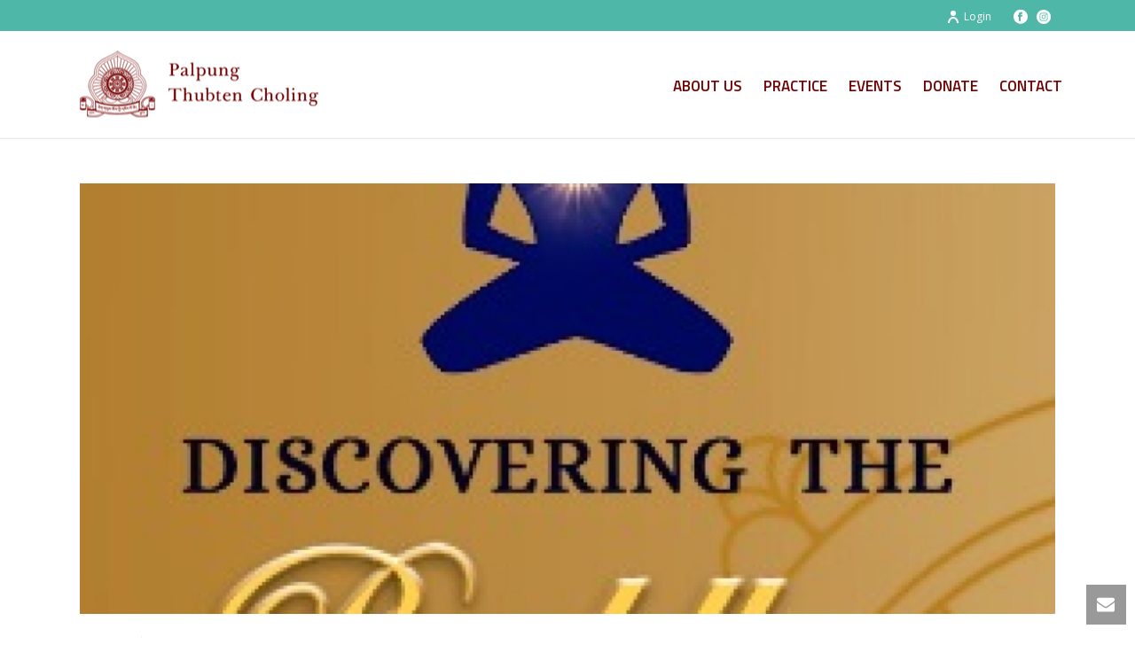

--- FILE ---
content_type: text/html; charset=UTF-8
request_url: https://palpungny.org/tag/guru-vajradhara-chamgon-kenting-tai-situpa/
body_size: 25257
content:
<!DOCTYPE html>
<html lang="en-US" >
<head>
		<meta charset="UTF-8" /><meta name="viewport" content="width=device-width, initial-scale=1.0, minimum-scale=1.0, maximum-scale=1.0, user-scalable=0" /><meta http-equiv="X-UA-Compatible" content="IE=edge,chrome=1" /><meta name="format-detection" content="telephone=no"><script type="text/javascript">var ajaxurl = "https://palpungny.org/wp-admin/admin-ajax.php";</script><meta name='robots' content='noindex, follow' />

		<style id="critical-path-css" type="text/css">
			body,html{width:100%;height:100%;margin:0;padding:0}.page-preloader{top:0;left:0;z-index:999;position:fixed;height:100%;width:100%;text-align:center}.preloader-preview-area{-webkit-animation-delay:-.2s;animation-delay:-.2s;top:50%;-webkit-transform:translateY(100%);-ms-transform:translateY(100%);transform:translateY(100%);margin-top:10px;max-height:calc(50% - 20px);opacity:1;width:100%;text-align:center;position:absolute}.preloader-logo{max-width:90%;top:50%;-webkit-transform:translateY(-100%);-ms-transform:translateY(-100%);transform:translateY(-100%);margin:-10px auto 0 auto;max-height:calc(50% - 20px);opacity:1;position:relative}.ball-pulse>div{width:15px;height:15px;border-radius:100%;margin:2px;-webkit-animation-fill-mode:both;animation-fill-mode:both;display:inline-block;-webkit-animation:ball-pulse .75s infinite cubic-bezier(.2,.68,.18,1.08);animation:ball-pulse .75s infinite cubic-bezier(.2,.68,.18,1.08)}.ball-pulse>div:nth-child(1){-webkit-animation-delay:-.36s;animation-delay:-.36s}.ball-pulse>div:nth-child(2){-webkit-animation-delay:-.24s;animation-delay:-.24s}.ball-pulse>div:nth-child(3){-webkit-animation-delay:-.12s;animation-delay:-.12s}@-webkit-keyframes ball-pulse{0%{-webkit-transform:scale(1);transform:scale(1);opacity:1}45%{-webkit-transform:scale(.1);transform:scale(.1);opacity:.7}80%{-webkit-transform:scale(1);transform:scale(1);opacity:1}}@keyframes ball-pulse{0%{-webkit-transform:scale(1);transform:scale(1);opacity:1}45%{-webkit-transform:scale(.1);transform:scale(.1);opacity:.7}80%{-webkit-transform:scale(1);transform:scale(1);opacity:1}}.ball-clip-rotate-pulse{position:relative;-webkit-transform:translateY(-15px) translateX(-10px);-ms-transform:translateY(-15px) translateX(-10px);transform:translateY(-15px) translateX(-10px);display:inline-block}.ball-clip-rotate-pulse>div{-webkit-animation-fill-mode:both;animation-fill-mode:both;position:absolute;top:0;left:0;border-radius:100%}.ball-clip-rotate-pulse>div:first-child{height:36px;width:36px;top:7px;left:-7px;-webkit-animation:ball-clip-rotate-pulse-scale 1s 0s cubic-bezier(.09,.57,.49,.9) infinite;animation:ball-clip-rotate-pulse-scale 1s 0s cubic-bezier(.09,.57,.49,.9) infinite}.ball-clip-rotate-pulse>div:last-child{position:absolute;width:50px;height:50px;left:-16px;top:-2px;background:0 0;border:2px solid;-webkit-animation:ball-clip-rotate-pulse-rotate 1s 0s cubic-bezier(.09,.57,.49,.9) infinite;animation:ball-clip-rotate-pulse-rotate 1s 0s cubic-bezier(.09,.57,.49,.9) infinite;-webkit-animation-duration:1s;animation-duration:1s}@-webkit-keyframes ball-clip-rotate-pulse-rotate{0%{-webkit-transform:rotate(0) scale(1);transform:rotate(0) scale(1)}50%{-webkit-transform:rotate(180deg) scale(.6);transform:rotate(180deg) scale(.6)}100%{-webkit-transform:rotate(360deg) scale(1);transform:rotate(360deg) scale(1)}}@keyframes ball-clip-rotate-pulse-rotate{0%{-webkit-transform:rotate(0) scale(1);transform:rotate(0) scale(1)}50%{-webkit-transform:rotate(180deg) scale(.6);transform:rotate(180deg) scale(.6)}100%{-webkit-transform:rotate(360deg) scale(1);transform:rotate(360deg) scale(1)}}@-webkit-keyframes ball-clip-rotate-pulse-scale{30%{-webkit-transform:scale(.3);transform:scale(.3)}100%{-webkit-transform:scale(1);transform:scale(1)}}@keyframes ball-clip-rotate-pulse-scale{30%{-webkit-transform:scale(.3);transform:scale(.3)}100%{-webkit-transform:scale(1);transform:scale(1)}}@-webkit-keyframes square-spin{25%{-webkit-transform:perspective(100px) rotateX(180deg) rotateY(0);transform:perspective(100px) rotateX(180deg) rotateY(0)}50%{-webkit-transform:perspective(100px) rotateX(180deg) rotateY(180deg);transform:perspective(100px) rotateX(180deg) rotateY(180deg)}75%{-webkit-transform:perspective(100px) rotateX(0) rotateY(180deg);transform:perspective(100px) rotateX(0) rotateY(180deg)}100%{-webkit-transform:perspective(100px) rotateX(0) rotateY(0);transform:perspective(100px) rotateX(0) rotateY(0)}}@keyframes square-spin{25%{-webkit-transform:perspective(100px) rotateX(180deg) rotateY(0);transform:perspective(100px) rotateX(180deg) rotateY(0)}50%{-webkit-transform:perspective(100px) rotateX(180deg) rotateY(180deg);transform:perspective(100px) rotateX(180deg) rotateY(180deg)}75%{-webkit-transform:perspective(100px) rotateX(0) rotateY(180deg);transform:perspective(100px) rotateX(0) rotateY(180deg)}100%{-webkit-transform:perspective(100px) rotateX(0) rotateY(0);transform:perspective(100px) rotateX(0) rotateY(0)}}.square-spin{display:inline-block}.square-spin>div{-webkit-animation-fill-mode:both;animation-fill-mode:both;width:50px;height:50px;-webkit-animation:square-spin 3s 0s cubic-bezier(.09,.57,.49,.9) infinite;animation:square-spin 3s 0s cubic-bezier(.09,.57,.49,.9) infinite}.cube-transition{position:relative;-webkit-transform:translate(-25px,-25px);-ms-transform:translate(-25px,-25px);transform:translate(-25px,-25px);display:inline-block}.cube-transition>div{-webkit-animation-fill-mode:both;animation-fill-mode:both;width:15px;height:15px;position:absolute;top:-5px;left:-5px;-webkit-animation:cube-transition 1.6s 0s infinite ease-in-out;animation:cube-transition 1.6s 0s infinite ease-in-out}.cube-transition>div:last-child{-webkit-animation-delay:-.8s;animation-delay:-.8s}@-webkit-keyframes cube-transition{25%{-webkit-transform:translateX(50px) scale(.5) rotate(-90deg);transform:translateX(50px) scale(.5) rotate(-90deg)}50%{-webkit-transform:translate(50px,50px) rotate(-180deg);transform:translate(50px,50px) rotate(-180deg)}75%{-webkit-transform:translateY(50px) scale(.5) rotate(-270deg);transform:translateY(50px) scale(.5) rotate(-270deg)}100%{-webkit-transform:rotate(-360deg);transform:rotate(-360deg)}}@keyframes cube-transition{25%{-webkit-transform:translateX(50px) scale(.5) rotate(-90deg);transform:translateX(50px) scale(.5) rotate(-90deg)}50%{-webkit-transform:translate(50px,50px) rotate(-180deg);transform:translate(50px,50px) rotate(-180deg)}75%{-webkit-transform:translateY(50px) scale(.5) rotate(-270deg);transform:translateY(50px) scale(.5) rotate(-270deg)}100%{-webkit-transform:rotate(-360deg);transform:rotate(-360deg)}}.ball-scale>div{border-radius:100%;margin:2px;-webkit-animation-fill-mode:both;animation-fill-mode:both;display:inline-block;height:60px;width:60px;-webkit-animation:ball-scale 1s 0s ease-in-out infinite;animation:ball-scale 1s 0s ease-in-out infinite}@-webkit-keyframes ball-scale{0%{-webkit-transform:scale(0);transform:scale(0)}100%{-webkit-transform:scale(1);transform:scale(1);opacity:0}}@keyframes ball-scale{0%{-webkit-transform:scale(0);transform:scale(0)}100%{-webkit-transform:scale(1);transform:scale(1);opacity:0}}.line-scale>div{-webkit-animation-fill-mode:both;animation-fill-mode:both;display:inline-block;width:5px;height:50px;border-radius:2px;margin:2px}.line-scale>div:nth-child(1){-webkit-animation:line-scale 1s -.5s infinite cubic-bezier(.2,.68,.18,1.08);animation:line-scale 1s -.5s infinite cubic-bezier(.2,.68,.18,1.08)}.line-scale>div:nth-child(2){-webkit-animation:line-scale 1s -.4s infinite cubic-bezier(.2,.68,.18,1.08);animation:line-scale 1s -.4s infinite cubic-bezier(.2,.68,.18,1.08)}.line-scale>div:nth-child(3){-webkit-animation:line-scale 1s -.3s infinite cubic-bezier(.2,.68,.18,1.08);animation:line-scale 1s -.3s infinite cubic-bezier(.2,.68,.18,1.08)}.line-scale>div:nth-child(4){-webkit-animation:line-scale 1s -.2s infinite cubic-bezier(.2,.68,.18,1.08);animation:line-scale 1s -.2s infinite cubic-bezier(.2,.68,.18,1.08)}.line-scale>div:nth-child(5){-webkit-animation:line-scale 1s -.1s infinite cubic-bezier(.2,.68,.18,1.08);animation:line-scale 1s -.1s infinite cubic-bezier(.2,.68,.18,1.08)}@-webkit-keyframes line-scale{0%{-webkit-transform:scaley(1);transform:scaley(1)}50%{-webkit-transform:scaley(.4);transform:scaley(.4)}100%{-webkit-transform:scaley(1);transform:scaley(1)}}@keyframes line-scale{0%{-webkit-transform:scaley(1);transform:scaley(1)}50%{-webkit-transform:scaley(.4);transform:scaley(.4)}100%{-webkit-transform:scaley(1);transform:scaley(1)}}.ball-scale-multiple{position:relative;-webkit-transform:translateY(30px);-ms-transform:translateY(30px);transform:translateY(30px);display:inline-block}.ball-scale-multiple>div{border-radius:100%;-webkit-animation-fill-mode:both;animation-fill-mode:both;margin:2px;position:absolute;left:-30px;top:0;opacity:0;margin:0;width:50px;height:50px;-webkit-animation:ball-scale-multiple 1s 0s linear infinite;animation:ball-scale-multiple 1s 0s linear infinite}.ball-scale-multiple>div:nth-child(2){-webkit-animation-delay:-.2s;animation-delay:-.2s}.ball-scale-multiple>div:nth-child(3){-webkit-animation-delay:-.2s;animation-delay:-.2s}@-webkit-keyframes ball-scale-multiple{0%{-webkit-transform:scale(0);transform:scale(0);opacity:0}5%{opacity:1}100%{-webkit-transform:scale(1);transform:scale(1);opacity:0}}@keyframes ball-scale-multiple{0%{-webkit-transform:scale(0);transform:scale(0);opacity:0}5%{opacity:1}100%{-webkit-transform:scale(1);transform:scale(1);opacity:0}}.ball-pulse-sync{display:inline-block}.ball-pulse-sync>div{width:15px;height:15px;border-radius:100%;margin:2px;-webkit-animation-fill-mode:both;animation-fill-mode:both;display:inline-block}.ball-pulse-sync>div:nth-child(1){-webkit-animation:ball-pulse-sync .6s -.21s infinite ease-in-out;animation:ball-pulse-sync .6s -.21s infinite ease-in-out}.ball-pulse-sync>div:nth-child(2){-webkit-animation:ball-pulse-sync .6s -.14s infinite ease-in-out;animation:ball-pulse-sync .6s -.14s infinite ease-in-out}.ball-pulse-sync>div:nth-child(3){-webkit-animation:ball-pulse-sync .6s -70ms infinite ease-in-out;animation:ball-pulse-sync .6s -70ms infinite ease-in-out}@-webkit-keyframes ball-pulse-sync{33%{-webkit-transform:translateY(10px);transform:translateY(10px)}66%{-webkit-transform:translateY(-10px);transform:translateY(-10px)}100%{-webkit-transform:translateY(0);transform:translateY(0)}}@keyframes ball-pulse-sync{33%{-webkit-transform:translateY(10px);transform:translateY(10px)}66%{-webkit-transform:translateY(-10px);transform:translateY(-10px)}100%{-webkit-transform:translateY(0);transform:translateY(0)}}.transparent-circle{display:inline-block;border-top:.5em solid rgba(255,255,255,.2);border-right:.5em solid rgba(255,255,255,.2);border-bottom:.5em solid rgba(255,255,255,.2);border-left:.5em solid #fff;-webkit-transform:translateZ(0);transform:translateZ(0);-webkit-animation:transparent-circle 1.1s infinite linear;animation:transparent-circle 1.1s infinite linear;width:50px;height:50px;border-radius:50%}.transparent-circle:after{border-radius:50%;width:10em;height:10em}@-webkit-keyframes transparent-circle{0%{-webkit-transform:rotate(0);transform:rotate(0)}100%{-webkit-transform:rotate(360deg);transform:rotate(360deg)}}@keyframes transparent-circle{0%{-webkit-transform:rotate(0);transform:rotate(0)}100%{-webkit-transform:rotate(360deg);transform:rotate(360deg)}}.ball-spin-fade-loader{position:relative;top:-10px;left:-10px;display:inline-block}.ball-spin-fade-loader>div{width:15px;height:15px;border-radius:100%;margin:2px;-webkit-animation-fill-mode:both;animation-fill-mode:both;position:absolute;-webkit-animation:ball-spin-fade-loader 1s infinite linear;animation:ball-spin-fade-loader 1s infinite linear}.ball-spin-fade-loader>div:nth-child(1){top:25px;left:0;animation-delay:-.84s;-webkit-animation-delay:-.84s}.ball-spin-fade-loader>div:nth-child(2){top:17.05px;left:17.05px;animation-delay:-.72s;-webkit-animation-delay:-.72s}.ball-spin-fade-loader>div:nth-child(3){top:0;left:25px;animation-delay:-.6s;-webkit-animation-delay:-.6s}.ball-spin-fade-loader>div:nth-child(4){top:-17.05px;left:17.05px;animation-delay:-.48s;-webkit-animation-delay:-.48s}.ball-spin-fade-loader>div:nth-child(5){top:-25px;left:0;animation-delay:-.36s;-webkit-animation-delay:-.36s}.ball-spin-fade-loader>div:nth-child(6){top:-17.05px;left:-17.05px;animation-delay:-.24s;-webkit-animation-delay:-.24s}.ball-spin-fade-loader>div:nth-child(7){top:0;left:-25px;animation-delay:-.12s;-webkit-animation-delay:-.12s}.ball-spin-fade-loader>div:nth-child(8){top:17.05px;left:-17.05px;animation-delay:0s;-webkit-animation-delay:0s}@-webkit-keyframes ball-spin-fade-loader{50%{opacity:.3;-webkit-transform:scale(.4);transform:scale(.4)}100%{opacity:1;-webkit-transform:scale(1);transform:scale(1)}}@keyframes ball-spin-fade-loader{50%{opacity:.3;-webkit-transform:scale(.4);transform:scale(.4)}100%{opacity:1;-webkit-transform:scale(1);transform:scale(1)}}		</style>

		
	<!-- This site is optimized with the Yoast SEO plugin v26.6 - https://yoast.com/wordpress/plugins/seo/ -->
	<title>Guru Vajradhara Chamgon Kenting Tai Situpa Archives - Palpung New York</title>
	<meta property="og:locale" content="en_US" />
	<meta property="og:type" content="article" />
	<meta property="og:title" content="Guru Vajradhara Chamgon Kenting Tai Situpa Archives - Palpung New York" />
	<meta property="og:url" content="https://palpungny.org/tag/guru-vajradhara-chamgon-kenting-tai-situpa/" />
	<meta property="og:site_name" content="Palpung New York" />
	<meta name="twitter:card" content="summary_large_image" />
	<script type="application/ld+json" class="yoast-schema-graph">{"@context":"https://schema.org","@graph":[{"@type":"CollectionPage","@id":"https://palpungny.org/tag/guru-vajradhara-chamgon-kenting-tai-situpa/","url":"https://palpungny.org/tag/guru-vajradhara-chamgon-kenting-tai-situpa/","name":"Guru Vajradhara Chamgon Kenting Tai Situpa Archives - Palpung New York","isPartOf":{"@id":"https://palpungny.org/#website"},"primaryImageOfPage":{"@id":"https://palpungny.org/tag/guru-vajradhara-chamgon-kenting-tai-situpa/#primaryimage"},"image":{"@id":"https://palpungny.org/tag/guru-vajradhara-chamgon-kenting-tai-situpa/#primaryimage"},"thumbnailUrl":"https://palpungny.org/wp-content/uploads/2025/01/discoveringbuddhawithin-icon-1.jpeg","breadcrumb":{"@id":"https://palpungny.org/tag/guru-vajradhara-chamgon-kenting-tai-situpa/#breadcrumb"},"inLanguage":"en-US"},{"@type":"ImageObject","inLanguage":"en-US","@id":"https://palpungny.org/tag/guru-vajradhara-chamgon-kenting-tai-situpa/#primaryimage","url":"https://palpungny.org/wp-content/uploads/2025/01/discoveringbuddhawithin-icon-1.jpeg","contentUrl":"https://palpungny.org/wp-content/uploads/2025/01/discoveringbuddhawithin-icon-1.jpeg","width":273,"height":339},{"@type":"BreadcrumbList","@id":"https://palpungny.org/tag/guru-vajradhara-chamgon-kenting-tai-situpa/#breadcrumb","itemListElement":[{"@type":"ListItem","position":1,"name":"Home","item":"https://palpungny.org/"},{"@type":"ListItem","position":2,"name":"Guru Vajradhara Chamgon Kenting Tai Situpa"}]},{"@type":"WebSite","@id":"https://palpungny.org/#website","url":"https://palpungny.org/","name":"Palpung New York","description":"","publisher":{"@id":"https://palpungny.org/#organization"},"potentialAction":[{"@type":"SearchAction","target":{"@type":"EntryPoint","urlTemplate":"https://palpungny.org/?s={search_term_string}"},"query-input":{"@type":"PropertyValueSpecification","valueRequired":true,"valueName":"search_term_string"}}],"inLanguage":"en-US"},{"@type":"Organization","@id":"https://palpungny.org/#organization","name":"Palpung Thubten Choling","url":"https://palpungny.org/","logo":{"@type":"ImageObject","inLanguage":"en-US","@id":"https://palpungny.org/#/schema/logo/image/","url":"https://palpungny.org/wp-content/uploads/2020/10/palpunglogo_750k-min.png","contentUrl":"https://palpungny.org/wp-content/uploads/2020/10/palpunglogo_750k-min.png","width":760,"height":792,"caption":"Palpung Thubten Choling"},"image":{"@id":"https://palpungny.org/#/schema/logo/image/"},"sameAs":["https://www.facebook.com/palpungny/"]},{"@type":"Event","name":"Sang, Morning Fire Offering Ceremony","description":"The resident sangha of PTC will be participating in a variety of chanting events to dispel obstacles and bring about auspicious conditions. ","image":{"@type":"ImageObject","inLanguage":"en-US","@id":"https://palpungny.org/events/sang-morning-fire-offering-ceremony-5/#primaryimage","url":"https://palpungny.org/wp-content/uploads/2020/06/gendonation.jpg","contentUrl":"https://palpungny.org/wp-content/uploads/2020/06/gendonation.jpg","width":300,"height":370},"url":"https://palpungny.org/events/sang-morning-fire-offering-ceremony-5/","eventAttendanceMode":"https://schema.org/OfflineEventAttendanceMode","eventStatus":"https://schema.org/EventScheduled","startDate":"2025-12-01T10:00:00-05:00","endDate":"2025-12-01T11:00:00-05:00","location":{"@type":"Place","name":"Palpung Thubten Chöling","description":"","url":"https://palpungny.org/venue/kagyu-thubten-choling/","address":{"@type":"PostalAddress","streetAddress":"245 Sheafe Road","addressLocality":"Wappingers Falls","addressRegion":"NY","postalCode":"12590","addressCountry":"United States"},"telephone":"(845) 297- 2500","sameAs":"http://palpungny.org/"},"organizer":{"@type":"Person","name":"PTC Events","description":"","url":"https://palpungny.org/","telephone":"","email":""},"@id":"https://palpungny.org/events/sang-morning-fire-offering-ceremony-5/#event"},{"@type":"Event","name":"Monday Evenings &#8211; Introduction to Buddhist Meditation","description":"Teachings on foundational Buddhist thought along with basic meditation instructions. Appropriate for beginners and for anyone who would like to refresh their understanding of meditation or just meditate with a group.","url":"https://palpungny.org/events/monday-evenings-introduction-to-buddhist-meditation-3/2025-12-01/","eventAttendanceMode":"https://schema.org/OfflineEventAttendanceMode","eventStatus":"https://schema.org/EventScheduled","startDate":"2025-12-01T19:30:00-05:00","endDate":"2025-12-01T20:30:00-05:00","location":{"@type":"Place","name":"Palpung Thubten Chöling","description":"","url":"https://palpungny.org/venue/kagyu-thubten-choling/","address":{"@type":"PostalAddress","streetAddress":"245 Sheafe Road","addressLocality":"Wappingers Falls","addressRegion":"NY","postalCode":"12590","addressCountry":"United States"},"telephone":"(845) 297- 2500","sameAs":"http://palpungny.org/"},"organizer":{"@type":"Person","name":"Palpung Thubten Choling","description":"","url":"https://palpungny.org/","telephone":"","email":""},"@id":"https://palpungny.org/events/monday-evenings-introduction-to-buddhist-meditation-3/2025-12-01/#event"},{"@type":"Event","name":"Study Group on the Ornament of Precious Liberation","description":"This class will be facilitated by Lamas Depa and Lhadrun. Our primary source, Ornament of Precious Liberation, by the great master of the Kagyu lineage, Lord Gampopa, is considered a [&hellip;]","url":"https://palpungny.org/events/study-group-on-the-ornament-of-precious-liberation-2-2/2025-12-02/","eventAttendanceMode":"https://schema.org/OfflineEventAttendanceMode","eventStatus":"https://schema.org/EventScheduled","startDate":"2025-12-02T19:30:00-05:00","endDate":"2025-12-02T20:30:00-05:00","location":{"@type":"Place","name":"Palpung Thubten Chöling","description":"","url":"https://palpungny.org/venue/kagyu-thubten-choling/","address":{"@type":"PostalAddress","streetAddress":"245 Sheafe Road","addressLocality":"Wappingers Falls","addressRegion":"NY","postalCode":"12590","addressCountry":"United States"},"telephone":"(845) 297- 2500","sameAs":"http://palpungny.org/"},"organizer":{"@type":"Person","name":"Palpung Thubten Choling","description":"","url":"https://palpungny.org","telephone":"","email":""},"@id":"https://palpungny.org/events/study-group-on-the-ornament-of-precious-liberation-2-2/2025-12-02/#event"},{"@type":"Event","name":"Thursday evenings &#8211; Alternating Practices: Medicine Buddha and Chenrezig","description":"Please join us online as we chant this essential practice which can increase our healing powers so that we can help those in our lives who are struggling with illness and obstacles and also remove our own physical and mental suffering.","image":{"@type":"ImageObject","inLanguage":"en-US","@id":"https://palpungny.org/events/thursday-evenings-alternating-practices-medicine-buddha-and-chenrezig-3/2025-12-04/#primaryimage","url":"https://palpungny.org/wp-content/uploads/2024/02/hung-hri-seed-syllables-1.jpeg","contentUrl":"https://palpungny.org/wp-content/uploads/2024/02/hung-hri-seed-syllables-1.jpeg","width":368,"height":304},"url":"https://palpungny.org/events/thursday-evenings-alternating-practices-medicine-buddha-and-chenrezig-3/2025-12-04/","eventAttendanceMode":"https://schema.org/OfflineEventAttendanceMode","eventStatus":"https://schema.org/EventScheduled","startDate":"2025-12-04T19:30:00-05:00","endDate":"2025-12-04T20:30:00-05:00","location":{"@type":"Place","name":"Palpung Thubten Chöling","description":"","url":"https://palpungny.org/venue/kagyu-thubten-choling/","address":{"@type":"PostalAddress","streetAddress":"245 Sheafe Road","addressLocality":"Wappingers Falls","addressRegion":"NY","postalCode":"12590","addressCountry":"United States"},"telephone":"(845) 297- 2500","sameAs":"http://palpungny.org/"},"organizer":{"@type":"Person","name":"Palpung Thubten Choling","description":"","url":"https://palpungny.org/","telephone":"","email":""},"@id":"https://palpungny.org/events/thursday-evenings-alternating-practices-medicine-buddha-and-chenrezig-3/2025-12-04/#event"},{"@type":"Event","name":"Thousandfold Lamps &#038; Offerings (Tong Chö)","description":"A traditional Tong Chö of 1,000 butter lamps, 1,000 bowls of saffron water and 300 bowls filled with rice, incense and flowers is offered weekly, accompanied by chanting of the Chenrezig practice.","url":"https://palpungny.org/events/11-28-2020-thousandfold-lamps-offerings-tong-cho-2021-12-25-2022-05-21-35-2-26-2/2025-12-06/","eventAttendanceMode":"https://schema.org/OfflineEventAttendanceMode","eventStatus":"https://schema.org/EventScheduled","startDate":"2025-12-06T06:30:00-05:00","endDate":"2025-12-06T08:00:00-05:00","location":{"@type":"Place","name":"Palpung Thubten Chöling","description":"","url":"https://palpungny.org/venue/kagyu-thubten-choling/","address":{"@type":"PostalAddress","streetAddress":"245 Sheafe Road","addressLocality":"Wappingers Falls","addressRegion":"NY","postalCode":"12590","addressCountry":"United States"},"telephone":"(845) 297- 2500","sameAs":"http://palpungny.org/"},"organizer":{"@type":"Person","name":"Palpung Thubten Choling","description":"","url":"https://palpungny.org/","telephone":"","email":""},"@id":"https://palpungny.org/events/11-28-2020-thousandfold-lamps-offerings-tong-cho-2021-12-25-2022-05-21-35-2-26-2/2025-12-06/#event"},{"@type":"Event","name":"Kalu Rinpoche&#8217;s Practice of Aspiration Prayers (Monlam Choga), followed by the Short Practice of the Peaceful &#038; Wrathful Deities (Shitro)","description":"Chanting of the Monlam Choga, a practice of offering and aspiration prayers compiled by Dorje Chang Kalu Rinpoche.","url":"https://palpungny.org/events/chanting-of-the-monlam-choga-2022-05-28-19-20-14/2025-12-06/","eventAttendanceMode":"https://schema.org/OfflineEventAttendanceMode","eventStatus":"https://schema.org/EventScheduled","startDate":"2025-12-06T10:00:00-05:00","endDate":"2025-12-06T12:00:00-05:00","location":{"@type":"Place","name":"Palpung Thubten Chöling","description":"","url":"https://palpungny.org/venue/kagyu-thubten-choling/","address":{"@type":"PostalAddress","streetAddress":"245 Sheafe Road","addressLocality":"Wappingers Falls","addressRegion":"NY","postalCode":"12590","addressCountry":"United States"},"telephone":"(845) 297- 2500","sameAs":"http://palpungny.org/"},"organizer":{"@type":"Person","name":"Palpung Thubten Choling","description":"","url":"https://palpungny.org/","telephone":"","email":""},"@id":"https://palpungny.org/events/chanting-of-the-monlam-choga-2022-05-28-19-20-14/2025-12-06/#event"},{"@type":"Event","name":"Teachings on Gampopa&#8217;s A Precious Garland of the Supreme Path","description":"Lama Norgyal will be teaching on and leading the sangha in the chanting of Calling the Lama from Afar. Written by the great master Jamgon Kongtrul Lodro Thaye, this text is a powerful supplication to invoke the blessings of the lama and the great masters of all four Tibetan Buddhist lineages.","image":{"@type":"ImageObject","inLanguage":"en-US","@id":"https://palpungny.org/events/teachings-on-gampopas-a-precious-garland-of-the-supreme-path-5/#primaryimage","url":"https://palpungny.org/wp-content/uploads/2024/03/gampopa-enhanced-1-e1723224819507.jpeg","contentUrl":"https://palpungny.org/wp-content/uploads/2024/03/gampopa-enhanced-1-e1723224819507.jpeg","width":300,"height":400},"url":"https://palpungny.org/events/teachings-on-gampopas-a-precious-garland-of-the-supreme-path-5/","eventAttendanceMode":"https://schema.org/OfflineEventAttendanceMode","eventStatus":"https://schema.org/EventScheduled","startDate":"2025-12-07T10:00:00-05:00","endDate":"2025-12-07T12:00:00-05:00","location":{"@type":"Place","name":"Palpung Thubten Chöling","description":"","url":"https://palpungny.org/venue/kagyu-thubten-choling/","address":{"@type":"PostalAddress","streetAddress":"245 Sheafe Road","addressLocality":"Wappingers Falls","addressRegion":"NY","postalCode":"12590","addressCountry":"United States"},"telephone":"(845) 297- 2500","sameAs":"http://palpungny.org/"},"organizer":{"@type":"Person","name":"PTC Events","description":"","url":"https://palpungny.org/","telephone":"","email":""},"@id":"https://palpungny.org/events/teachings-on-gampopas-a-precious-garland-of-the-supreme-path-5/#event"},{"@type":"Event","name":"Monday Evenings &#8211; Introduction to Buddhist Meditation","description":"Teachings on foundational Buddhist thought along with basic meditation instructions. Appropriate for beginners and for anyone who would like to refresh their understanding of meditation or just meditate with a group.","url":"https://palpungny.org/events/monday-evenings-introduction-to-buddhist-meditation-3/2025-12-08/","eventAttendanceMode":"https://schema.org/OfflineEventAttendanceMode","eventStatus":"https://schema.org/EventScheduled","startDate":"2025-12-08T19:30:00-05:00","endDate":"2025-12-08T20:30:00-05:00","location":{"@type":"Place","name":"Palpung Thubten Chöling","description":"","url":"https://palpungny.org/venue/kagyu-thubten-choling/","address":{"@type":"PostalAddress","streetAddress":"245 Sheafe Road","addressLocality":"Wappingers Falls","addressRegion":"NY","postalCode":"12590","addressCountry":"United States"},"telephone":"(845) 297- 2500","sameAs":"http://palpungny.org/"},"organizer":{"@type":"Person","name":"Palpung Thubten Choling","description":"","url":"https://palpungny.org/","telephone":"","email":""},"@id":"https://palpungny.org/events/monday-evenings-introduction-to-buddhist-meditation-3/2025-12-08/#event"},{"@type":"Event","name":"Study Group on the Ornament of Precious Liberation","description":"This class will be facilitated by Lamas Depa and Lhadrun. Our primary source, Ornament of Precious Liberation, by the great master of the Kagyu lineage, Lord Gampopa, is considered a [&hellip;]","url":"https://palpungny.org/events/study-group-on-the-ornament-of-precious-liberation-2-2/2025-12-09/","eventAttendanceMode":"https://schema.org/OfflineEventAttendanceMode","eventStatus":"https://schema.org/EventScheduled","startDate":"2025-12-09T19:30:00-05:00","endDate":"2025-12-09T20:30:00-05:00","location":{"@type":"Place","name":"Palpung Thubten Chöling","description":"","url":"https://palpungny.org/venue/kagyu-thubten-choling/","address":{"@type":"PostalAddress","streetAddress":"245 Sheafe Road","addressLocality":"Wappingers Falls","addressRegion":"NY","postalCode":"12590","addressCountry":"United States"},"telephone":"(845) 297- 2500","sameAs":"http://palpungny.org/"},"organizer":{"@type":"Person","name":"Palpung Thubten Choling","description":"","url":"https://palpungny.org","telephone":"","email":""},"@id":"https://palpungny.org/events/study-group-on-the-ornament-of-precious-liberation-2-2/2025-12-09/#event"},{"@type":"Event","name":"Thursday evenings &#8211; Alternating Practices: Medicine Buddha and Chenrezig","description":"Please join us online as we chant this essential practice which can increase our healing powers so that we can help those in our lives who are struggling with illness and obstacles and also remove our own physical and mental suffering.","image":{"@type":"ImageObject","inLanguage":"en-US","@id":"https://palpungny.org/events/thursday-evenings-alternating-practices-medicine-buddha-and-chenrezig-3/2025-12-11/#primaryimage","url":"https://palpungny.org/wp-content/uploads/2024/02/hung-hri-seed-syllables-1.jpeg","contentUrl":"https://palpungny.org/wp-content/uploads/2024/02/hung-hri-seed-syllables-1.jpeg","width":368,"height":304},"url":"https://palpungny.org/events/thursday-evenings-alternating-practices-medicine-buddha-and-chenrezig-3/2025-12-11/","eventAttendanceMode":"https://schema.org/OfflineEventAttendanceMode","eventStatus":"https://schema.org/EventScheduled","startDate":"2025-12-11T19:30:00-05:00","endDate":"2025-12-11T20:30:00-05:00","location":{"@type":"Place","name":"Palpung Thubten Chöling","description":"","url":"https://palpungny.org/venue/kagyu-thubten-choling/","address":{"@type":"PostalAddress","streetAddress":"245 Sheafe Road","addressLocality":"Wappingers Falls","addressRegion":"NY","postalCode":"12590","addressCountry":"United States"},"telephone":"(845) 297- 2500","sameAs":"http://palpungny.org/"},"organizer":{"@type":"Person","name":"Palpung Thubten Choling","description":"","url":"https://palpungny.org/","telephone":"","email":""},"@id":"https://palpungny.org/events/thursday-evenings-alternating-practices-medicine-buddha-and-chenrezig-3/2025-12-11/#event"},{"@type":"Event","name":"Thousandfold Lamps &#038; Offerings (Tong Chö)","description":"A traditional Tong Chö of 1,000 butter lamps, 1,000 bowls of saffron water and 300 bowls filled with rice, incense and flowers is offered weekly, accompanied by chanting of the Chenrezig practice.","url":"https://palpungny.org/events/11-28-2020-thousandfold-lamps-offerings-tong-cho-2021-12-25-2022-05-21-35-2-26-2/2025-12-13/","eventAttendanceMode":"https://schema.org/OfflineEventAttendanceMode","eventStatus":"https://schema.org/EventScheduled","startDate":"2025-12-13T06:30:00-05:00","endDate":"2025-12-13T08:00:00-05:00","location":{"@type":"Place","name":"Palpung Thubten Chöling","description":"","url":"https://palpungny.org/venue/kagyu-thubten-choling/","address":{"@type":"PostalAddress","streetAddress":"245 Sheafe Road","addressLocality":"Wappingers Falls","addressRegion":"NY","postalCode":"12590","addressCountry":"United States"},"telephone":"(845) 297- 2500","sameAs":"http://palpungny.org/"},"organizer":{"@type":"Person","name":"Palpung Thubten Choling","description":"","url":"https://palpungny.org/","telephone":"","email":""},"@id":"https://palpungny.org/events/11-28-2020-thousandfold-lamps-offerings-tong-cho-2021-12-25-2022-05-21-35-2-26-2/2025-12-13/#event"},{"@type":"Event","name":"Kalu Rinpoche&#8217;s Practice of Aspiration Prayers (Monlam Choga), followed by the Short Practice of the Peaceful &#038; Wrathful Deities (Shitro)","description":"Chanting of the Monlam Choga, a practice of offering and aspiration prayers compiled by Dorje Chang Kalu Rinpoche.","url":"https://palpungny.org/events/chanting-of-the-monlam-choga-2022-05-28-19-20-14/2025-12-13/","eventAttendanceMode":"https://schema.org/OfflineEventAttendanceMode","eventStatus":"https://schema.org/EventScheduled","startDate":"2025-12-13T10:00:00-05:00","endDate":"2025-12-13T12:00:00-05:00","location":{"@type":"Place","name":"Palpung Thubten Chöling","description":"","url":"https://palpungny.org/venue/kagyu-thubten-choling/","address":{"@type":"PostalAddress","streetAddress":"245 Sheafe Road","addressLocality":"Wappingers Falls","addressRegion":"NY","postalCode":"12590","addressCountry":"United States"},"telephone":"(845) 297- 2500","sameAs":"http://palpungny.org/"},"organizer":{"@type":"Person","name":"Palpung Thubten Choling","description":"","url":"https://palpungny.org/","telephone":"","email":""},"@id":"https://palpungny.org/events/chanting-of-the-monlam-choga-2022-05-28-19-20-14/2025-12-13/#event"},{"@type":"Event","name":"Songs of Tseringma","description":"Lama Norgyal will be teaching on and leading the sangha in the chanting of Calling the Lama from Afar. Written by the great master Jamgon Kongtrul Lodro Thaye, this text is a powerful supplication to invoke the blessings of the lama and the great masters of all four Tibetan Buddhist lineages.","image":{"@type":"ImageObject","inLanguage":"en-US","@id":"https://palpungny.org/events/songs-of-tseringma/#primaryimage","url":"https://palpungny.org/wp-content/uploads/2025/11/tseringma-1-e1762807712885.jpeg","contentUrl":"https://palpungny.org/wp-content/uploads/2025/11/tseringma-1-e1762807712885.jpeg","width":319,"height":425},"url":"https://palpungny.org/events/songs-of-tseringma/","eventAttendanceMode":"https://schema.org/OfflineEventAttendanceMode","eventStatus":"https://schema.org/EventScheduled","startDate":"2025-12-14T14:00:00-05:00","endDate":"2025-12-14T15:30:00-05:00","location":{"@type":"Place","name":"Palpung Thubten Chöling","description":"","url":"https://palpungny.org/venue/kagyu-thubten-choling/","address":{"@type":"PostalAddress","streetAddress":"245 Sheafe Road","addressLocality":"Wappingers Falls","addressRegion":"NY","postalCode":"12590","addressCountry":"United States"},"telephone":"(845) 297- 2500","sameAs":"http://palpungny.org/"},"organizer":{"@type":"Person","name":"Palpung Thubten Choling","description":"","url":"https://palpungny.org/","telephone":"","email":""},"@id":"https://palpungny.org/events/songs-of-tseringma/#event"},{"@type":"Event","name":"Monday Evenings &#8211; Introduction to Buddhist Meditation","description":"Teachings on foundational Buddhist thought along with basic meditation instructions. Appropriate for beginners and for anyone who would like to refresh their understanding of meditation or just meditate with a group.","url":"https://palpungny.org/events/monday-evenings-introduction-to-buddhist-meditation-3/2025-12-15/","eventAttendanceMode":"https://schema.org/OfflineEventAttendanceMode","eventStatus":"https://schema.org/EventScheduled","startDate":"2025-12-15T19:30:00-05:00","endDate":"2025-12-15T20:30:00-05:00","location":{"@type":"Place","name":"Palpung Thubten Chöling","description":"","url":"https://palpungny.org/venue/kagyu-thubten-choling/","address":{"@type":"PostalAddress","streetAddress":"245 Sheafe Road","addressLocality":"Wappingers Falls","addressRegion":"NY","postalCode":"12590","addressCountry":"United States"},"telephone":"(845) 297- 2500","sameAs":"http://palpungny.org/"},"organizer":{"@type":"Person","name":"Palpung Thubten Choling","description":"","url":"https://palpungny.org/","telephone":"","email":""},"@id":"https://palpungny.org/events/monday-evenings-introduction-to-buddhist-meditation-3/2025-12-15/#event"},{"@type":"Event","name":"Study Group on the Ornament of Precious Liberation","description":"This class will be facilitated by Lamas Depa and Lhadrun. Our primary source, Ornament of Precious Liberation, by the great master of the Kagyu lineage, Lord Gampopa, is considered a [&hellip;]","url":"https://palpungny.org/events/study-group-on-the-ornament-of-precious-liberation-2-2/2025-12-16/","eventAttendanceMode":"https://schema.org/OfflineEventAttendanceMode","eventStatus":"https://schema.org/EventScheduled","startDate":"2025-12-16T19:30:00-05:00","endDate":"2025-12-16T20:30:00-05:00","location":{"@type":"Place","name":"Palpung Thubten Chöling","description":"","url":"https://palpungny.org/venue/kagyu-thubten-choling/","address":{"@type":"PostalAddress","streetAddress":"245 Sheafe Road","addressLocality":"Wappingers Falls","addressRegion":"NY","postalCode":"12590","addressCountry":"United States"},"telephone":"(845) 297- 2500","sameAs":"http://palpungny.org/"},"organizer":{"@type":"Person","name":"Palpung Thubten Choling","description":"","url":"https://palpungny.org","telephone":"","email":""},"@id":"https://palpungny.org/events/study-group-on-the-ornament-of-precious-liberation-2-2/2025-12-16/#event"},{"@type":"Event","name":"Thursday evenings &#8211; Alternating Practices: Medicine Buddha and Chenrezig","description":"Please join us online as we chant this essential practice which can increase our healing powers so that we can help those in our lives who are struggling with illness and obstacles and also remove our own physical and mental suffering.","image":{"@type":"ImageObject","inLanguage":"en-US","@id":"https://palpungny.org/events/thursday-evenings-alternating-practices-medicine-buddha-and-chenrezig-3/2025-12-18/#primaryimage","url":"https://palpungny.org/wp-content/uploads/2024/02/hung-hri-seed-syllables-1.jpeg","contentUrl":"https://palpungny.org/wp-content/uploads/2024/02/hung-hri-seed-syllables-1.jpeg","width":368,"height":304},"url":"https://palpungny.org/events/thursday-evenings-alternating-practices-medicine-buddha-and-chenrezig-3/2025-12-18/","eventAttendanceMode":"https://schema.org/OfflineEventAttendanceMode","eventStatus":"https://schema.org/EventScheduled","startDate":"2025-12-18T19:30:00-05:00","endDate":"2025-12-18T20:30:00-05:00","location":{"@type":"Place","name":"Palpung Thubten Chöling","description":"","url":"https://palpungny.org/venue/kagyu-thubten-choling/","address":{"@type":"PostalAddress","streetAddress":"245 Sheafe Road","addressLocality":"Wappingers Falls","addressRegion":"NY","postalCode":"12590","addressCountry":"United States"},"telephone":"(845) 297- 2500","sameAs":"http://palpungny.org/"},"organizer":{"@type":"Person","name":"Palpung Thubten Choling","description":"","url":"https://palpungny.org/","telephone":"","email":""},"@id":"https://palpungny.org/events/thursday-evenings-alternating-practices-medicine-buddha-and-chenrezig-3/2025-12-18/#event"},{"@type":"Event","name":"Thousandfold Lamps &#038; Offerings (Tong Chö)","description":"A traditional Tong Chö of 1,000 butter lamps, 1,000 bowls of saffron water and 300 bowls filled with rice, incense and flowers is offered weekly, accompanied by chanting of the Chenrezig practice.","url":"https://palpungny.org/events/11-28-2020-thousandfold-lamps-offerings-tong-cho-2021-12-25-2022-05-21-35-2-26-2/2025-12-20/","eventAttendanceMode":"https://schema.org/OfflineEventAttendanceMode","eventStatus":"https://schema.org/EventScheduled","startDate":"2025-12-20T06:30:00-05:00","endDate":"2025-12-20T08:00:00-05:00","location":{"@type":"Place","name":"Palpung Thubten Chöling","description":"","url":"https://palpungny.org/venue/kagyu-thubten-choling/","address":{"@type":"PostalAddress","streetAddress":"245 Sheafe Road","addressLocality":"Wappingers Falls","addressRegion":"NY","postalCode":"12590","addressCountry":"United States"},"telephone":"(845) 297- 2500","sameAs":"http://palpungny.org/"},"organizer":{"@type":"Person","name":"Palpung Thubten Choling","description":"","url":"https://palpungny.org/","telephone":"","email":""},"@id":"https://palpungny.org/events/11-28-2020-thousandfold-lamps-offerings-tong-cho-2021-12-25-2022-05-21-35-2-26-2/2025-12-20/#event"},{"@type":"Event","name":"Kalu Rinpoche&#8217;s Practice of Aspiration Prayers (Monlam Choga), followed by the Short Practice of the Peaceful &#038; Wrathful Deities (Shitro)","description":"Chanting of the Monlam Choga, a practice of offering and aspiration prayers compiled by Dorje Chang Kalu Rinpoche.","url":"https://palpungny.org/events/chanting-of-the-monlam-choga-2022-05-28-19-20-14/2025-12-20/","eventAttendanceMode":"https://schema.org/OfflineEventAttendanceMode","eventStatus":"https://schema.org/EventScheduled","startDate":"2025-12-20T10:00:00-05:00","endDate":"2025-12-20T12:00:00-05:00","location":{"@type":"Place","name":"Palpung Thubten Chöling","description":"","url":"https://palpungny.org/venue/kagyu-thubten-choling/","address":{"@type":"PostalAddress","streetAddress":"245 Sheafe Road","addressLocality":"Wappingers Falls","addressRegion":"NY","postalCode":"12590","addressCountry":"United States"},"telephone":"(845) 297- 2500","sameAs":"http://palpungny.org/"},"organizer":{"@type":"Person","name":"Palpung Thubten Choling","description":"","url":"https://palpungny.org/","telephone":"","email":""},"@id":"https://palpungny.org/events/chanting-of-the-monlam-choga-2022-05-28-19-20-14/2025-12-20/#event"},{"@type":"Event","name":"Monday Evenings &#8211; Introduction to Buddhist Meditation","description":"Teachings on foundational Buddhist thought along with basic meditation instructions. Appropriate for beginners and for anyone who would like to refresh their understanding of meditation or just meditate with a group.","url":"https://palpungny.org/events/monday-evenings-introduction-to-buddhist-meditation-3/2025-12-22/","eventAttendanceMode":"https://schema.org/OfflineEventAttendanceMode","eventStatus":"https://schema.org/EventScheduled","startDate":"2025-12-22T19:30:00-05:00","endDate":"2025-12-22T20:30:00-05:00","location":{"@type":"Place","name":"Palpung Thubten Chöling","description":"","url":"https://palpungny.org/venue/kagyu-thubten-choling/","address":{"@type":"PostalAddress","streetAddress":"245 Sheafe Road","addressLocality":"Wappingers Falls","addressRegion":"NY","postalCode":"12590","addressCountry":"United States"},"telephone":"(845) 297- 2500","sameAs":"http://palpungny.org/"},"organizer":{"@type":"Person","name":"Palpung Thubten Choling","description":"","url":"https://palpungny.org/","telephone":"","email":""},"@id":"https://palpungny.org/events/monday-evenings-introduction-to-buddhist-meditation-3/2025-12-22/#event"},{"@type":"Event","name":"Study Group on the Ornament of Precious Liberation","description":"This class will be facilitated by Lamas Depa and Lhadrun. Our primary source, Ornament of Precious Liberation, by the great master of the Kagyu lineage, Lord Gampopa, is considered a [&hellip;]","url":"https://palpungny.org/events/study-group-on-the-ornament-of-precious-liberation-2-2/2025-12-23/","eventAttendanceMode":"https://schema.org/OfflineEventAttendanceMode","eventStatus":"https://schema.org/EventScheduled","startDate":"2025-12-23T19:30:00-05:00","endDate":"2025-12-23T20:30:00-05:00","location":{"@type":"Place","name":"Palpung Thubten Chöling","description":"","url":"https://palpungny.org/venue/kagyu-thubten-choling/","address":{"@type":"PostalAddress","streetAddress":"245 Sheafe Road","addressLocality":"Wappingers Falls","addressRegion":"NY","postalCode":"12590","addressCountry":"United States"},"telephone":"(845) 297- 2500","sameAs":"http://palpungny.org/"},"organizer":{"@type":"Person","name":"Palpung Thubten Choling","description":"","url":"https://palpungny.org","telephone":"","email":""},"@id":"https://palpungny.org/events/study-group-on-the-ornament-of-precious-liberation-2-2/2025-12-23/#event"},{"@type":"Event","name":"Thousandfold Lamps &#038; Offerings (Tong Chö)","description":"A traditional Tong Chö of 1,000 butter lamps, 1,000 bowls of saffron water and 300 bowls filled with rice, incense and flowers is offered weekly, accompanied by chanting of the Chenrezig practice.","url":"https://palpungny.org/events/11-28-2020-thousandfold-lamps-offerings-tong-cho-2021-12-25-2022-05-21-35-2-26-2/2025-12-27/","eventAttendanceMode":"https://schema.org/OfflineEventAttendanceMode","eventStatus":"https://schema.org/EventScheduled","startDate":"2025-12-27T06:30:00-05:00","endDate":"2025-12-27T08:00:00-05:00","location":{"@type":"Place","name":"Palpung Thubten Chöling","description":"","url":"https://palpungny.org/venue/kagyu-thubten-choling/","address":{"@type":"PostalAddress","streetAddress":"245 Sheafe Road","addressLocality":"Wappingers Falls","addressRegion":"NY","postalCode":"12590","addressCountry":"United States"},"telephone":"(845) 297- 2500","sameAs":"http://palpungny.org/"},"organizer":{"@type":"Person","name":"Palpung Thubten Choling","description":"","url":"https://palpungny.org/","telephone":"","email":""},"@id":"https://palpungny.org/events/11-28-2020-thousandfold-lamps-offerings-tong-cho-2021-12-25-2022-05-21-35-2-26-2/2025-12-27/#event"},{"@type":"Event","name":"Kalu Rinpoche&#8217;s Practice of Aspiration Prayers (Monlam Choga), followed by the Short Practice of the Peaceful &#038; Wrathful Deities (Shitro)","description":"Chanting of the Monlam Choga, a practice of offering and aspiration prayers compiled by Dorje Chang Kalu Rinpoche.","url":"https://palpungny.org/events/chanting-of-the-monlam-choga-2022-05-28-19-20-14-29/","eventAttendanceMode":"https://schema.org/OfflineEventAttendanceMode","eventStatus":"https://schema.org/EventScheduled","startDate":"2025-12-27T10:00:00-05:00","endDate":"2025-12-27T12:00:00-05:00","location":{"@type":"Place","name":"Palpung Thubten Chöling","description":"","url":"https://palpungny.org/venue/kagyu-thubten-choling/","address":{"@type":"PostalAddress","streetAddress":"245 Sheafe Road","addressLocality":"Wappingers Falls","addressRegion":"NY","postalCode":"12590","addressCountry":"United States"},"telephone":"(845) 297- 2500","sameAs":"http://palpungny.org/"},"organizer":{"@type":"Person","name":"Palpung Thubten Choling","description":"","url":"https://palpungny.org/","telephone":"","email":""},"@id":"https://palpungny.org/events/chanting-of-the-monlam-choga-2022-05-28-19-20-14-29/#event"},{"@type":"Event","name":"2025 Year-End Chanting Practices","description":"Druptab, the extended version of the Six-Armed Chadrupa practice\r\nThese extended Mahakala prayers are performed to clear away obstacles.","image":{"@type":"ImageObject","inLanguage":"en-US","@id":"https://palpungny.org/events/2025-year-end-chanting-practices-2/#primaryimage","url":"https://palpungny.org/wp-content/uploads/2021/12/rainbow1-min-minthumb.jpg","contentUrl":"https://palpungny.org/wp-content/uploads/2021/12/rainbow1-min-minthumb.jpg","width":324,"height":324,"caption":"First rainbows appeared about 10:00am."},"url":"https://palpungny.org/events/2025-year-end-chanting-practices-2/","eventAttendanceMode":"https://schema.org/OfflineEventAttendanceMode","eventStatus":"https://schema.org/EventScheduled","startDate":"2025-12-29T08:30:00-05:00","endDate":"2026-01-01T11:30:00-05:00","location":{"@type":"Place","name":"Palpung Thubten Chöling","description":"","url":"https://palpungny.org/venue/kagyu-thubten-choling/","address":{"@type":"PostalAddress","streetAddress":"245 Sheafe Road","addressLocality":"Wappingers Falls","addressRegion":"NY","postalCode":"12590","addressCountry":"United States"},"telephone":"(845) 297- 2500","sameAs":"http://palpungny.org/"},"organizer":{"@type":"Person","name":"PTC Events","description":"","url":"https://palpungny.org/","telephone":"","email":""},"@id":"https://palpungny.org/events/2025-year-end-chanting-practices-2/#event"},{"@type":"Event","name":"Monday Evenings &#8211; Introduction to Buddhist Meditation","description":"Teachings on foundational Buddhist thought along with basic meditation instructions. Appropriate for beginners and for anyone who would like to refresh their understanding of meditation or just meditate with a group.","url":"https://palpungny.org/events/monday-evenings-introduction-to-buddhist-meditation-3/2025-12-29/","eventAttendanceMode":"https://schema.org/OfflineEventAttendanceMode","eventStatus":"https://schema.org/EventScheduled","startDate":"2025-12-29T19:30:00-05:00","endDate":"2025-12-29T20:30:00-05:00","location":{"@type":"Place","name":"Palpung Thubten Chöling","description":"","url":"https://palpungny.org/venue/kagyu-thubten-choling/","address":{"@type":"PostalAddress","streetAddress":"245 Sheafe Road","addressLocality":"Wappingers Falls","addressRegion":"NY","postalCode":"12590","addressCountry":"United States"},"telephone":"(845) 297- 2500","sameAs":"http://palpungny.org/"},"organizer":{"@type":"Person","name":"Palpung Thubten Choling","description":"","url":"https://palpungny.org/","telephone":"","email":""},"@id":"https://palpungny.org/events/monday-evenings-introduction-to-buddhist-meditation-3/2025-12-29/#event"},{"@type":"Event","name":"Study Group on the Ornament of Precious Liberation","description":"This class will be facilitated by Lamas Depa and Lhadrun. Our primary source, Ornament of Precious Liberation, by the great master of the Kagyu lineage, Lord Gampopa, is considered a [&hellip;]","url":"https://palpungny.org/events/study-group-on-the-ornament-of-precious-liberation-2-2/2025-12-30/","eventAttendanceMode":"https://schema.org/OfflineEventAttendanceMode","eventStatus":"https://schema.org/EventScheduled","startDate":"2025-12-30T19:30:00-05:00","endDate":"2025-12-30T20:30:00-05:00","location":{"@type":"Place","name":"Palpung Thubten Chöling","description":"","url":"https://palpungny.org/venue/kagyu-thubten-choling/","address":{"@type":"PostalAddress","streetAddress":"245 Sheafe Road","addressLocality":"Wappingers Falls","addressRegion":"NY","postalCode":"12590","addressCountry":"United States"},"telephone":"(845) 297- 2500","sameAs":"http://palpungny.org/"},"organizer":{"@type":"Person","name":"Palpung Thubten Choling","description":"","url":"https://palpungny.org","telephone":"","email":""},"@id":"https://palpungny.org/events/study-group-on-the-ornament-of-precious-liberation-2-2/2025-12-30/#event"},{"@type":"Event","name":"Thursday evenings &#8211; Alternating Practices: Medicine Buddha and Chenrezig","description":"Please join us online as we chant this essential practice which can increase our healing powers so that we can help those in our lives who are struggling with illness and obstacles and also remove our own physical and mental suffering.","image":{"@type":"ImageObject","inLanguage":"en-US","@id":"https://palpungny.org/events/thursday-evenings-alternating-practices-medicine-buddha-and-chenrezig-3/2026-01-01/#primaryimage","url":"https://palpungny.org/wp-content/uploads/2024/02/hung-hri-seed-syllables-1.jpeg","contentUrl":"https://palpungny.org/wp-content/uploads/2024/02/hung-hri-seed-syllables-1.jpeg","width":368,"height":304},"url":"https://palpungny.org/events/thursday-evenings-alternating-practices-medicine-buddha-and-chenrezig-3/2026-01-01/","eventAttendanceMode":"https://schema.org/OfflineEventAttendanceMode","eventStatus":"https://schema.org/EventScheduled","startDate":"2026-01-01T19:30:00-05:00","endDate":"2026-01-01T20:30:00-05:00","location":{"@type":"Place","name":"Palpung Thubten Chöling","description":"","url":"https://palpungny.org/venue/kagyu-thubten-choling/","address":{"@type":"PostalAddress","streetAddress":"245 Sheafe Road","addressLocality":"Wappingers Falls","addressRegion":"NY","postalCode":"12590","addressCountry":"United States"},"telephone":"(845) 297- 2500","sameAs":"http://palpungny.org/"},"organizer":{"@type":"Person","name":"Palpung Thubten Choling","description":"","url":"https://palpungny.org/","telephone":"","email":""},"@id":"https://palpungny.org/events/thursday-evenings-alternating-practices-medicine-buddha-and-chenrezig-3/2026-01-01/#event"}]}</script>
	<!-- / Yoast SEO plugin. -->


<link rel="alternate" type="text/calendar" title="Palpung New York &raquo; iCal Feed" href="https://palpungny.org/events/?ical=1" />

<link rel="shortcut icon" href="https://palpungny.org/wp-content/uploads/2021/12/favicon-16x16-1.png"  />
<script type="text/javascript">window.abb = {};php = {};window.PHP = {};PHP.ajax = "https://palpungny.org/wp-admin/admin-ajax.php";PHP.wp_p_id = "";var mk_header_parallax, mk_banner_parallax, mk_page_parallax, mk_footer_parallax, mk_body_parallax;var mk_images_dir = "https://palpungny.org/wp-content/themes/jupiter/assets/images",mk_theme_js_path = "https://palpungny.org/wp-content/themes/jupiter/assets/js",mk_theme_dir = "https://palpungny.org/wp-content/themes/jupiter",mk_captcha_placeholder = "Enter Captcha",mk_captcha_invalid_txt = "Invalid. Try again.",mk_captcha_correct_txt = "Captcha correct.",mk_responsive_nav_width = 1140,mk_vertical_header_back = "Back",mk_vertical_header_anim = "1",mk_check_rtl = true,mk_grid_width = 1140,mk_ajax_search_option = "disable",mk_preloader_bg_color = "#ffffff",mk_accent_color = "#F1D15D",mk_go_to_top =  "true",mk_smooth_scroll =  "false",mk_show_background_video =  "true",mk_preloader_bar_color = "#F1D15D",mk_preloader_logo = "";mk_typekit_id   = "",mk_google_fonts = ["Open Sans:100italic,200italic,300italic,400italic,500italic,600italic,700italic,800italic,900italic,100,200,300,400,500,600,700,800,900","Titillium Web:100italic,200italic,300italic,400italic,500italic,600italic,700italic,800italic,900italic,100,200,300,400,500,600,700,800,900"],mk_global_lazyload = false;</script><style id='wp-img-auto-sizes-contain-inline-css' type='text/css'>
img:is([sizes=auto i],[sizes^="auto," i]){contain-intrinsic-size:3000px 1500px}
/*# sourceURL=wp-img-auto-sizes-contain-inline-css */
</style>
<link rel='stylesheet' id='tribe-events-pro-mini-calendar-block-styles-css' href='https://palpungny.org/wp-content/plugins/events-calendar-pro/build/css/tribe-events-pro-mini-calendar-block.css' type='text/css' media='all' />
<link rel='stylesheet' id='theme-styles-css' href='https://palpungny.org/wp-content/themes/jupiter/assets/stylesheet/min/full-styles.6.10.6.css' type='text/css' media='all' />
<style id='theme-styles-inline-css' type='text/css'>

			#wpadminbar {
				-webkit-backface-visibility: hidden;
				backface-visibility: hidden;
				-webkit-perspective: 1000;
				-ms-perspective: 1000;
				perspective: 1000;
				-webkit-transform: translateZ(0px);
				-ms-transform: translateZ(0px);
				transform: translateZ(0px);
			}
			@media screen and (max-width: 600px) {
				#wpadminbar {
					position: fixed !important;
				}
			}
		
body { background-color:#fff; } .hb-custom-header #mk-page-introduce, .mk-header { background-color:#f7f7f7;background-size:cover;-webkit-background-size:cover;-moz-background-size:cover; } .hb-custom-header > div, .mk-header-bg { background-color:#fff; } .mk-classic-nav-bg { background-color:#fff; } .master-holder-bg { background-color:#fff; } #mk-footer { background-color:#750000; } #mk-boxed-layout { -webkit-box-shadow:0 0 0px rgba(0, 0, 0, 0); -moz-box-shadow:0 0 0px rgba(0, 0, 0, 0); box-shadow:0 0 0px rgba(0, 0, 0, 0); } .mk-news-tab .mk-tabs-tabs .is-active a, .mk-fancy-title.pattern-style span, .mk-fancy-title.pattern-style.color-gradient span:after, .page-bg-color { background-color:#fff; } .page-title { font-size:20px; color:#4d4d4d; text-transform:uppercase; font-weight:400; letter-spacing:2px; } .page-subtitle { font-size:14px; line-height:100%; color:#a3a3a3; font-size:14px; text-transform:none; } .mk-header { border-bottom:1px solid #ededed; } .mk-header.sticky-style-fixed.a-sticky .mk-header-holder{ border-bottom:1px solid #eeeeee; } .header-style-1 .mk-header-padding-wrapper, .header-style-2 .mk-header-padding-wrapper, .header-style-3 .mk-header-padding-wrapper { padding-top:156px; } .mk-process-steps[max-width~="950px"] ul::before { display:none !important; } .mk-process-steps[max-width~="950px"] li { margin-bottom:30px !important; width:100% !important; text-align:center; } .mk-event-countdown-ul[max-width~="750px"] li { width:90%; display:block; margin:0 auto 15px; } body, .mk-button { font-family:Open Sans } h1, h2, h3, h4, h5, h6, #mk-page-introduce, .main-navigation-ul, .mk-vm-menuwrapper, .mk-pricing-table .mk-offer-title, .mk-pricing-table .mk-pricing-plan, .mk-pricing-table .mk-pricing-price { font-family:Titillium Web } @font-face { font-family:'star'; src:url('https://palpungny.org/wp-content/themes/jupiter/assets/stylesheet/fonts/star/font.eot'); src:url('https://palpungny.org/wp-content/themes/jupiter/assets/stylesheet/fonts/star/font.eot?#iefix') format('embedded-opentype'), url('https://palpungny.org/wp-content/themes/jupiter/assets/stylesheet/fonts/star/font.woff') format('woff'), url('https://palpungny.org/wp-content/themes/jupiter/assets/stylesheet/fonts/star/font.ttf') format('truetype'), url('https://palpungny.org/wp-content/themes/jupiter/assets/stylesheet/fonts/star/font.svg#star') format('svg'); font-weight:normal; font-style:normal; } @font-face { font-family:'WooCommerce'; src:url('https://palpungny.org/wp-content/themes/jupiter/assets/stylesheet/fonts/woocommerce/font.eot'); src:url('https://palpungny.org/wp-content/themes/jupiter/assets/stylesheet/fonts/woocommerce/font.eot?#iefix') format('embedded-opentype'), url('https://palpungny.org/wp-content/themes/jupiter/assets/stylesheet/fonts/woocommerce/font.woff') format('woff'), url('https://palpungny.org/wp-content/themes/jupiter/assets/stylesheet/fonts/woocommerce/font.ttf') format('truetype'), url('https://palpungny.org/wp-content/themes/jupiter/assets/stylesheet/fonts/woocommerce/font.svg#WooCommerce') format('svg'); font-weight:normal; font-style:normal; }.mk-font-icons .font-icon.mk-size-xx-large.circle-enabled{width:198px!important; height:198px!important; font-size:68px!important; line-height:198px!important;} #caption-attachment-3489 {text-align:left; line-height:20px;} #tribe-events-content .tribe-events-calendar div[id*=tribe-events-event-] h3.tribe-events-month-event-title {font-weight:bold;} .darkenboxiconbox .mk-font-icons .font-icon.mk-size-xx-large{font-size:90px!important;} .custommilestone{margin-top:-50px;} .ceomessage{ font-size:22px!important; line-height:39px!important; background:none!important; font-style:italic;} .mk-button-container{margin-bottom:29px!important;} .mrightButton.mk-button-container{margin-right:14px!important;} #mk-page-introduce {display:none;} .theme-page-wrapper:not(.full-width-layout) .mk-fullwidth-true.vc_row .vc_col-sm-12 {padding-left:10px!important; padding-right:10px!important;} .mk-circle-image__holder {height:245px;} .tribe-events-content a {color:#4eb7a7} .vc_toggle:last-of-type {margin-bottom:20px!important;} .wp-caption-text {font-size:12px;} #attachment_8804 {margin-bottom:0px;} #attachment_8788 {margin-bottom:0px;} #attachment_8825 {margin-bottom:0px;} .mk-button--text {font-family:Titillium Web;} .mk-footer {background-color:#4eb7a7;} .post-type-archive-tribe_events .tribe-events-tooltip-theme { display:none !important; }
/*# sourceURL=theme-styles-inline-css */
</style>
<link rel='stylesheet' id='mkhb-render-css' href='https://palpungny.org/wp-content/themes/jupiter/header-builder/includes/assets/css/mkhb-render.css' type='text/css' media='all' />
<link rel='stylesheet' id='mkhb-row-css' href='https://palpungny.org/wp-content/themes/jupiter/header-builder/includes/assets/css/mkhb-row.css' type='text/css' media='all' />
<link rel='stylesheet' id='mkhb-column-css' href='https://palpungny.org/wp-content/themes/jupiter/header-builder/includes/assets/css/mkhb-column.css' type='text/css' media='all' />
<link rel='stylesheet' id='theme-options-css' href='https://palpungny.org/wp-content/uploads/mk_assets/theme-options-production-1764258048.css' type='text/css' media='all' />
<link rel='stylesheet' id='jupiter-donut-shortcodes-css' href='https://palpungny.org/wp-content/plugins/jupiter-donut/assets/css/shortcodes-styles.min.css' type='text/css' media='all' />
<link rel='stylesheet' id='um_modal-css' href='https://palpungny.org/wp-content/plugins/ultimate-member/assets/css/um-modal.min.css' type='text/css' media='all' />
<link rel='stylesheet' id='um_ui-css' href='https://palpungny.org/wp-content/plugins/ultimate-member/assets/libs/jquery-ui/jquery-ui.min.css' type='text/css' media='all' />
<link rel='stylesheet' id='um_tipsy-css' href='https://palpungny.org/wp-content/plugins/ultimate-member/assets/libs/tipsy/tipsy.min.css' type='text/css' media='all' />
<link rel='stylesheet' id='um_raty-css' href='https://palpungny.org/wp-content/plugins/ultimate-member/assets/libs/raty/um-raty.min.css' type='text/css' media='all' />
<link rel='stylesheet' id='select2-css' href='https://palpungny.org/wp-content/plugins/ultimate-member/assets/libs/select2/select2.min.css' type='text/css' media='all' />
<link rel='stylesheet' id='um_fileupload-css' href='https://palpungny.org/wp-content/plugins/ultimate-member/assets/css/um-fileupload.min.css' type='text/css' media='all' />
<link rel='stylesheet' id='um_confirm-css' href='https://palpungny.org/wp-content/plugins/ultimate-member/assets/libs/um-confirm/um-confirm.min.css' type='text/css' media='all' />
<link rel='stylesheet' id='um_datetime-css' href='https://palpungny.org/wp-content/plugins/ultimate-member/assets/libs/pickadate/default.min.css' type='text/css' media='all' />
<link rel='stylesheet' id='um_datetime_date-css' href='https://palpungny.org/wp-content/plugins/ultimate-member/assets/libs/pickadate/default.date.min.css' type='text/css' media='all' />
<link rel='stylesheet' id='um_datetime_time-css' href='https://palpungny.org/wp-content/plugins/ultimate-member/assets/libs/pickadate/default.time.min.css' type='text/css' media='all' />
<link rel='stylesheet' id='um_fonticons_ii-css' href='https://palpungny.org/wp-content/plugins/ultimate-member/assets/libs/legacy/fonticons/fonticons-ii.min.css' type='text/css' media='all' />
<link rel='stylesheet' id='um_fonticons_fa-css' href='https://palpungny.org/wp-content/plugins/ultimate-member/assets/libs/legacy/fonticons/fonticons-fa.min.css' type='text/css' media='all' />
<link rel='stylesheet' id='um_fontawesome-css' href='https://palpungny.org/wp-content/plugins/ultimate-member/assets/css/um-fontawesome.min.css' type='text/css' media='all' />
<link rel='stylesheet' id='um_common-css' href='https://palpungny.org/wp-content/plugins/ultimate-member/assets/css/common.min.css' type='text/css' media='all' />
<link rel='stylesheet' id='um_responsive-css' href='https://palpungny.org/wp-content/plugins/ultimate-member/assets/css/um-responsive.min.css' type='text/css' media='all' />
<link rel='stylesheet' id='um_styles-css' href='https://palpungny.org/wp-content/plugins/ultimate-member/assets/css/um-styles.min.css' type='text/css' media='all' />
<link rel='stylesheet' id='um_crop-css' href='https://palpungny.org/wp-content/plugins/ultimate-member/assets/libs/cropper/cropper.min.css' type='text/css' media='all' />
<link rel='stylesheet' id='um_profile-css' href='https://palpungny.org/wp-content/plugins/ultimate-member/assets/css/um-profile.min.css' type='text/css' media='all' />
<link rel='stylesheet' id='um_account-css' href='https://palpungny.org/wp-content/plugins/ultimate-member/assets/css/um-account.min.css' type='text/css' media='all' />
<link rel='stylesheet' id='um_misc-css' href='https://palpungny.org/wp-content/plugins/ultimate-member/assets/css/um-misc.min.css' type='text/css' media='all' />
<link rel='stylesheet' id='um_default_css-css' href='https://palpungny.org/wp-content/plugins/ultimate-member/assets/css/um-old-default.min.css' type='text/css' media='all' />
<script type="text/javascript" data-noptimize='' data-no-minify='' src="https://palpungny.org/wp-content/themes/jupiter/assets/js/plugins/wp-enqueue/min/webfontloader.js" id="mk-webfontloader-js"></script>
<script type="text/javascript" id="mk-webfontloader-js-after">
/* <![CDATA[ */
WebFontConfig = {
	timeout: 2000
}

if ( mk_typekit_id.length > 0 ) {
	WebFontConfig.typekit = {
		id: mk_typekit_id
	}
}

if ( mk_google_fonts.length > 0 ) {
	WebFontConfig.google = {
		families:  mk_google_fonts
	}
}

if ( (mk_google_fonts.length > 0 || mk_typekit_id.length > 0) && navigator.userAgent.indexOf("Speed Insights") == -1) {
	WebFont.load( WebFontConfig );
}
		
//# sourceURL=mk-webfontloader-js-after
/* ]]> */
</script>
<script type="text/javascript" src="https://palpungny.org/wp-includes/js/jquery/jquery.min.js" id="jquery-core-js"></script>
<script type="text/javascript" src="https://palpungny.org/wp-includes/js/jquery/jquery-migrate.min.js" id="jquery-migrate-js"></script>
<script type="text/javascript" src="https://palpungny.org/wp-content/plugins/ultimate-member/assets/js/um-gdpr.min.js" id="um-gdpr-js"></script>
<script></script><meta name="tec-api-version" content="v1"><meta name="tec-api-origin" content="https://palpungny.org"><link rel="alternate" href="https://palpungny.org/wp-json/tribe/events/v1/events/?tags=guru-vajradhara-chamgon-kenting-tai-situpa" /><meta itemprop="author" content="Jinzang" /><meta itemprop="datePublished" content="01/23/2025" /><meta itemprop="dateModified" content="04/27/2025" /><meta itemprop="publisher" content="Palpung New York" />		<script>
			document.documentElement.className = document.documentElement.className.replace('no-js', 'js');
		</script>
				<style>
			.no-js img.lazyload {
				display: none;
			}

			figure.wp-block-image img.lazyloading {
				min-width: 150px;
			}

			.lazyload,
			.lazyloading {
				--smush-placeholder-width: 100px;
				--smush-placeholder-aspect-ratio: 1/1;
				width: var(--smush-placeholder-width) !important;
				aspect-ratio: var(--smush-placeholder-aspect-ratio) !important;
			}

						.lazyload, .lazyloading {
				opacity: 0;
			}

			.lazyloaded {
				opacity: 1;
				transition: opacity 400ms;
				transition-delay: 0ms;
			}

					</style>
		<script> var isTest = false; </script><style type="text/css">.recentcomments a{display:inline !important;padding:0 !important;margin:0 !important;}</style><meta name="generator" content="Powered by WPBakery Page Builder - drag and drop page builder for WordPress."/>
		<style type="text/css" id="wp-custom-css">
			.tribe-events-content a:active {
	border-bottom: 0px none;
}
.tribe-events-content a:hover {
	border-bottom: 0px none;
}
.tribe-events-content a:link {
	border-bottom: 0px none;
}
.tribe-events-content a:visited {
	border-bottom: 0px none;
}
		</style>
		<meta name="generator" content="Jupiter 6.10.6" /><noscript><style> .wpb_animate_when_almost_visible { opacity: 1; }</style></noscript>	<style id='global-styles-inline-css' type='text/css'>
:root{--wp--preset--aspect-ratio--square: 1;--wp--preset--aspect-ratio--4-3: 4/3;--wp--preset--aspect-ratio--3-4: 3/4;--wp--preset--aspect-ratio--3-2: 3/2;--wp--preset--aspect-ratio--2-3: 2/3;--wp--preset--aspect-ratio--16-9: 16/9;--wp--preset--aspect-ratio--9-16: 9/16;--wp--preset--color--black: #000000;--wp--preset--color--cyan-bluish-gray: #abb8c3;--wp--preset--color--white: #ffffff;--wp--preset--color--pale-pink: #f78da7;--wp--preset--color--vivid-red: #cf2e2e;--wp--preset--color--luminous-vivid-orange: #ff6900;--wp--preset--color--luminous-vivid-amber: #fcb900;--wp--preset--color--light-green-cyan: #7bdcb5;--wp--preset--color--vivid-green-cyan: #00d084;--wp--preset--color--pale-cyan-blue: #8ed1fc;--wp--preset--color--vivid-cyan-blue: #0693e3;--wp--preset--color--vivid-purple: #9b51e0;--wp--preset--gradient--vivid-cyan-blue-to-vivid-purple: linear-gradient(135deg,rgb(6,147,227) 0%,rgb(155,81,224) 100%);--wp--preset--gradient--light-green-cyan-to-vivid-green-cyan: linear-gradient(135deg,rgb(122,220,180) 0%,rgb(0,208,130) 100%);--wp--preset--gradient--luminous-vivid-amber-to-luminous-vivid-orange: linear-gradient(135deg,rgb(252,185,0) 0%,rgb(255,105,0) 100%);--wp--preset--gradient--luminous-vivid-orange-to-vivid-red: linear-gradient(135deg,rgb(255,105,0) 0%,rgb(207,46,46) 100%);--wp--preset--gradient--very-light-gray-to-cyan-bluish-gray: linear-gradient(135deg,rgb(238,238,238) 0%,rgb(169,184,195) 100%);--wp--preset--gradient--cool-to-warm-spectrum: linear-gradient(135deg,rgb(74,234,220) 0%,rgb(151,120,209) 20%,rgb(207,42,186) 40%,rgb(238,44,130) 60%,rgb(251,105,98) 80%,rgb(254,248,76) 100%);--wp--preset--gradient--blush-light-purple: linear-gradient(135deg,rgb(255,206,236) 0%,rgb(152,150,240) 100%);--wp--preset--gradient--blush-bordeaux: linear-gradient(135deg,rgb(254,205,165) 0%,rgb(254,45,45) 50%,rgb(107,0,62) 100%);--wp--preset--gradient--luminous-dusk: linear-gradient(135deg,rgb(255,203,112) 0%,rgb(199,81,192) 50%,rgb(65,88,208) 100%);--wp--preset--gradient--pale-ocean: linear-gradient(135deg,rgb(255,245,203) 0%,rgb(182,227,212) 50%,rgb(51,167,181) 100%);--wp--preset--gradient--electric-grass: linear-gradient(135deg,rgb(202,248,128) 0%,rgb(113,206,126) 100%);--wp--preset--gradient--midnight: linear-gradient(135deg,rgb(2,3,129) 0%,rgb(40,116,252) 100%);--wp--preset--font-size--small: 13px;--wp--preset--font-size--medium: 20px;--wp--preset--font-size--large: 36px;--wp--preset--font-size--x-large: 42px;--wp--preset--spacing--20: 0.44rem;--wp--preset--spacing--30: 0.67rem;--wp--preset--spacing--40: 1rem;--wp--preset--spacing--50: 1.5rem;--wp--preset--spacing--60: 2.25rem;--wp--preset--spacing--70: 3.38rem;--wp--preset--spacing--80: 5.06rem;--wp--preset--shadow--natural: 6px 6px 9px rgba(0, 0, 0, 0.2);--wp--preset--shadow--deep: 12px 12px 50px rgba(0, 0, 0, 0.4);--wp--preset--shadow--sharp: 6px 6px 0px rgba(0, 0, 0, 0.2);--wp--preset--shadow--outlined: 6px 6px 0px -3px rgb(255, 255, 255), 6px 6px rgb(0, 0, 0);--wp--preset--shadow--crisp: 6px 6px 0px rgb(0, 0, 0);}:where(.is-layout-flex){gap: 0.5em;}:where(.is-layout-grid){gap: 0.5em;}body .is-layout-flex{display: flex;}.is-layout-flex{flex-wrap: wrap;align-items: center;}.is-layout-flex > :is(*, div){margin: 0;}body .is-layout-grid{display: grid;}.is-layout-grid > :is(*, div){margin: 0;}:where(.wp-block-columns.is-layout-flex){gap: 2em;}:where(.wp-block-columns.is-layout-grid){gap: 2em;}:where(.wp-block-post-template.is-layout-flex){gap: 1.25em;}:where(.wp-block-post-template.is-layout-grid){gap: 1.25em;}.has-black-color{color: var(--wp--preset--color--black) !important;}.has-cyan-bluish-gray-color{color: var(--wp--preset--color--cyan-bluish-gray) !important;}.has-white-color{color: var(--wp--preset--color--white) !important;}.has-pale-pink-color{color: var(--wp--preset--color--pale-pink) !important;}.has-vivid-red-color{color: var(--wp--preset--color--vivid-red) !important;}.has-luminous-vivid-orange-color{color: var(--wp--preset--color--luminous-vivid-orange) !important;}.has-luminous-vivid-amber-color{color: var(--wp--preset--color--luminous-vivid-amber) !important;}.has-light-green-cyan-color{color: var(--wp--preset--color--light-green-cyan) !important;}.has-vivid-green-cyan-color{color: var(--wp--preset--color--vivid-green-cyan) !important;}.has-pale-cyan-blue-color{color: var(--wp--preset--color--pale-cyan-blue) !important;}.has-vivid-cyan-blue-color{color: var(--wp--preset--color--vivid-cyan-blue) !important;}.has-vivid-purple-color{color: var(--wp--preset--color--vivid-purple) !important;}.has-black-background-color{background-color: var(--wp--preset--color--black) !important;}.has-cyan-bluish-gray-background-color{background-color: var(--wp--preset--color--cyan-bluish-gray) !important;}.has-white-background-color{background-color: var(--wp--preset--color--white) !important;}.has-pale-pink-background-color{background-color: var(--wp--preset--color--pale-pink) !important;}.has-vivid-red-background-color{background-color: var(--wp--preset--color--vivid-red) !important;}.has-luminous-vivid-orange-background-color{background-color: var(--wp--preset--color--luminous-vivid-orange) !important;}.has-luminous-vivid-amber-background-color{background-color: var(--wp--preset--color--luminous-vivid-amber) !important;}.has-light-green-cyan-background-color{background-color: var(--wp--preset--color--light-green-cyan) !important;}.has-vivid-green-cyan-background-color{background-color: var(--wp--preset--color--vivid-green-cyan) !important;}.has-pale-cyan-blue-background-color{background-color: var(--wp--preset--color--pale-cyan-blue) !important;}.has-vivid-cyan-blue-background-color{background-color: var(--wp--preset--color--vivid-cyan-blue) !important;}.has-vivid-purple-background-color{background-color: var(--wp--preset--color--vivid-purple) !important;}.has-black-border-color{border-color: var(--wp--preset--color--black) !important;}.has-cyan-bluish-gray-border-color{border-color: var(--wp--preset--color--cyan-bluish-gray) !important;}.has-white-border-color{border-color: var(--wp--preset--color--white) !important;}.has-pale-pink-border-color{border-color: var(--wp--preset--color--pale-pink) !important;}.has-vivid-red-border-color{border-color: var(--wp--preset--color--vivid-red) !important;}.has-luminous-vivid-orange-border-color{border-color: var(--wp--preset--color--luminous-vivid-orange) !important;}.has-luminous-vivid-amber-border-color{border-color: var(--wp--preset--color--luminous-vivid-amber) !important;}.has-light-green-cyan-border-color{border-color: var(--wp--preset--color--light-green-cyan) !important;}.has-vivid-green-cyan-border-color{border-color: var(--wp--preset--color--vivid-green-cyan) !important;}.has-pale-cyan-blue-border-color{border-color: var(--wp--preset--color--pale-cyan-blue) !important;}.has-vivid-cyan-blue-border-color{border-color: var(--wp--preset--color--vivid-cyan-blue) !important;}.has-vivid-purple-border-color{border-color: var(--wp--preset--color--vivid-purple) !important;}.has-vivid-cyan-blue-to-vivid-purple-gradient-background{background: var(--wp--preset--gradient--vivid-cyan-blue-to-vivid-purple) !important;}.has-light-green-cyan-to-vivid-green-cyan-gradient-background{background: var(--wp--preset--gradient--light-green-cyan-to-vivid-green-cyan) !important;}.has-luminous-vivid-amber-to-luminous-vivid-orange-gradient-background{background: var(--wp--preset--gradient--luminous-vivid-amber-to-luminous-vivid-orange) !important;}.has-luminous-vivid-orange-to-vivid-red-gradient-background{background: var(--wp--preset--gradient--luminous-vivid-orange-to-vivid-red) !important;}.has-very-light-gray-to-cyan-bluish-gray-gradient-background{background: var(--wp--preset--gradient--very-light-gray-to-cyan-bluish-gray) !important;}.has-cool-to-warm-spectrum-gradient-background{background: var(--wp--preset--gradient--cool-to-warm-spectrum) !important;}.has-blush-light-purple-gradient-background{background: var(--wp--preset--gradient--blush-light-purple) !important;}.has-blush-bordeaux-gradient-background{background: var(--wp--preset--gradient--blush-bordeaux) !important;}.has-luminous-dusk-gradient-background{background: var(--wp--preset--gradient--luminous-dusk) !important;}.has-pale-ocean-gradient-background{background: var(--wp--preset--gradient--pale-ocean) !important;}.has-electric-grass-gradient-background{background: var(--wp--preset--gradient--electric-grass) !important;}.has-midnight-gradient-background{background: var(--wp--preset--gradient--midnight) !important;}.has-small-font-size{font-size: var(--wp--preset--font-size--small) !important;}.has-medium-font-size{font-size: var(--wp--preset--font-size--medium) !important;}.has-large-font-size{font-size: var(--wp--preset--font-size--large) !important;}.has-x-large-font-size{font-size: var(--wp--preset--font-size--x-large) !important;}
/*# sourceURL=global-styles-inline-css */
</style>
<link rel='stylesheet' id='js_composer_front-css' href='https://palpungny.org/wp-content/plugins/js_composer_theme/assets/css/js_composer.min.css' type='text/css' media='all' />
</head>

<body class="archive tag tag-guru-vajradhara-chamgon-kenting-tai-situpa tag-72 wp-theme-jupiter tribe-no-js wpb-js-composer js-comp-ver-8.7.2.1 vc_responsive" itemscope="itemscope" itemtype="https://schema.org/WebPage"  data-adminbar="">
	
	<!-- Target for scroll anchors to achieve native browser bahaviour + possible enhancements like smooth scrolling -->
	<div id="top-of-page"></div>

		<div id="mk-boxed-layout">

			<div id="mk-theme-container" >

				 
    <header data-height='120'
                data-sticky-height='55'
                data-responsive-height='90'
                data-transparent-skin=''
                data-header-style='1'
                data-sticky-style='false'
                data-sticky-offset='header' id="mk-header-6950c56291c0e" class="mk-header header-style-1 header-align-left  toolbar-true menu-hover-2 sticky-style-false mk-background-stretch boxed-header " role="banner" itemscope="itemscope" itemtype="https://schema.org/WPHeader" >
                    <div class="mk-header-holder">
                                
<div class="mk-header-toolbar">

			<div class="mk-grid header-grid">
	
		<div class="mk-header-toolbar-holder">

		<div class="mk-header-social toolbar-section"><ul><li><a class="facebook-hover " target="_blank" rel="noreferrer noopener" href="https://www.facebook.com/palpungny/"><svg  class="mk-svg-icon" data-name="mk-jupiter-icon-facebook" data-cacheid="icon-6950c56291eb1" style=" height:16px; width: 16px; "  xmlns="http://www.w3.org/2000/svg" viewBox="0 0 512 512"><path d="M256-6.4c-141.385 0-256 114.615-256 256s114.615 256 256 256 256-114.615 256-256-114.615-256-256-256zm64.057 159.299h-49.041c-7.42 0-14.918 7.452-14.918 12.99v19.487h63.723c-2.081 28.41-6.407 64.679-6.407 64.679h-57.566v159.545h-63.929v-159.545h-32.756v-64.474h32.756v-33.53c0-8.098-1.706-62.336 70.46-62.336h57.678v63.183z"/></svg></i></a></li><li><a class="instagram-hover " target="_blank" rel="noreferrer noopener" href="https://www.instagram.com/palpung_thubten_choling/"><svg  class="mk-svg-icon" data-name="mk-jupiter-icon-instagram" data-cacheid="icon-6950c56291f70" style=" height:16px; width: 16px; "  xmlns="http://www.w3.org/2000/svg" viewBox="0 0 512 512"><path d="M375.3,197.7L375.3,197.7c-0.6-11.5-2.2-20.4-5-27.1c-2.5-6.7-5.7-11.8-10.9-17c-5.9-5.5-10.5-8.4-16.9-10.9 c-4.1-1.8-11.3-4.3-27.1-5c-15.4-0.7-20.4-0.7-58.8-0.7s-43.4,0-58.8,0.7c-11.5,0.6-20.4,2.2-27,5c-6.7,2.5-11.8,5.7-17,10.9 c-5.5,5.9-8.4,10.5-10.9,16.9c-1.8,4.1-4.3,11.3-5,27.1c-0.7,15.4-0.7,20.4-0.7,58.8s0,43.4,0.7,58.8c0.4,14.3,2.9,22,5,27.1 c2.5,6.7,5.7,11.8,10.9,17c5.9,5.5,10.5,8.4,16.9,10.9c4.1,1.8,11.3,4.3,27.1,5c15.4,0.7,20.4,0.7,58.8,0.7s43.4,0,58.8-0.7 c11.5-0.6,20.4-2.2,27-5c6.7-2.5,11.8-5.7,17-10.9c5.5-5.9,8.4-10.5,10.9-16.9c1.8-4.1,4.3-11.3,5-27.1l0.2-3.4 c0.6-13.1,0.9-19.7,0.5-55.5C376,218,376,213.1,375.3,197.7z M351.4,178.7c0,9.4-7.7,17.1-17.1,17.1c-9.4,0-17.1-7.7-17.1-17.1 c0-9.4,7.7-17.1,17.1-17.1C343.7,161.6,351.4,169.3,351.4,178.7z M256.5,330.6c-40.9,0-74.1-33.2-74.1-74.1 c0-40.9,33.2-74.1,74.1-74.1c40.9,0,74.1,33.2,74.1,74.1C330.6,297.4,297.4,330.6,256.5,330.6z"/><ellipse transform="matrix(0.9732 -0.2298 0.2298 0.9732 -52.0702 65.7936)" cx="256.5" cy="256.5" rx="48.9" ry="48.9"/><path d="M437.9,75.1C389.4,26.7,325,0,256.5,0C188,0,123.6,26.7,75.1,75.1S0,188,0,256.5C0,325,26.7,389.4,75.1,437.9 C123.6,486.3,188,513,256.5,513c68.5,0,132.9-26.7,181.4-75.1C486.3,389.4,513,325,513,256.5C513,188,486.3,123.6,437.9,75.1z  M400.8,316.4L400.8,316.4c-0.6,14.1-2.7,24.7-6.8,35.3c-4.2,10.5-9.2,18.2-16.7,25.6c-8,8-16,13.2-25.6,16.7 c-10.4,4-21.3,6.1-35.3,6.8c-15.4,0.7-20.5,0.7-59.9,0.7c-39.3,0-44.4,0-59.9-0.7c-14.1-0.6-24.7-2.6-35.3-6.8 c-10.5-4.2-18.2-9.2-25.6-16.7c-8.1-8.1-13.2-16-16.7-25.6c-4-10.4-6.1-21.3-6.8-35.3c-0.7-15.4-0.7-20.5-0.7-59.9 c0-39.3,0-44.4,0.7-59.9c0.6-14.1,2.6-24.7,6.8-35.3c3.9-9.7,9-17.6,16.7-25.6c8.1-8.1,16-13.2,25.6-16.7c10.4-4,21.3-6.1,35.3-6.8 c15.4-0.7,20.5-0.7,59.9-0.7c39.3,0,44.4,0,59.9,0.7c14.1,0.6,24.7,2.6,35.3,6.8c10.5,4.2,18.1,9.2,25.6,16.7 c8,8.1,13.2,16,16.7,25.6c4,10.4,6.1,21.3,6.8,35.3c0.7,15.4,0.7,20.5,0.7,59.9C401.5,295.8,401.5,300.9,400.8,316.4z"/></svg></i></a></li></ul><div class="clearboth"></div></div>	<div class="mk-header-login">
    <a href="#" id="mk-header-login-button" class="mk-login-link mk-toggle-trigger"><svg  class="mk-svg-icon" data-name="mk-moon-user-8" data-cacheid="icon-6950c5629223b" style=" height:16px; width: 16px; "  xmlns="http://www.w3.org/2000/svg" viewBox="0 0 512 512"><path d="M160 352a96 96 12780 1 0 192 0 96 96 12780 1 0-192 0zm96-128c-106.039 0-192-100.289-192-224h64c0 88.365 57.307 160 128 160 70.691 0 128-71.635 128-160h64c0 123.711-85.962 224-192 224z" transform="scale(1 -1) translate(0 -480)"/></svg>Login</a>
	<div class="mk-login-register mk-box-to-trigger">

		<div id="mk-login-panel">
				<form id="mk_login_form" name="mk_login_form" method="post" class="mk-login-form" action="https://palpungny.org/wp-login.php">
					<span class="form-section">
					<label for="log">Username</label>
					<input type="text" id="username" name="log" class="text-input">
					</span>
					<span class="form-section">
						<label for="pwd">Password</label>
						<input type="password" id="password" name="pwd" class="text-input">
					</span>
					<label class="mk-login-remember">
						<input type="checkbox" name="rememberme" id="rememberme" value="forever"> Remember Me					</label>

					<input type="submit" id="login" name="submit_button" class="accent-bg-color button" value="LOG IN">
<input type="hidden" id="security" name="security" value="bcd316c0b2" /><input type="hidden" name="_wp_http_referer" value="/tag/guru-vajradhara-chamgon-kenting-tai-situpa/" />
					<div class="register-login-links">
							<a href="#" class="mk-forget-password">Forgot?</a>
</div>
					<div class="clearboth"></div>
					<p class="mk-login-status"></p>
				</form>
		</div>


		<div class="mk-forget-panel">
				<span class="mk-login-title">Forget your password?</span>
				<form id="forgot_form" name="login_form" method="post" class="mk-forget-password-form" action="https://palpungny.org/wp-login.php?action=lostpassword">
					<span class="form-section">
							<label for="user_login">Username or E-mail</label>
						<input type="text" id="forgot-email" name="user_login" class="text-input">
					</span>
					<span class="form-section">
						<input type="submit" id="recover" name="submit" class="accent-bg-color button" value="Get New Password">
					</span>
					<div class="register-login-links">
						<a class="mk-return-login" href="#">Remembered Password?</a>
					</div>
				</form>

		</div>
	</div>
</div>

		</div>

			</div>
	
</div>
                <div class="mk-header-inner add-header-height">

                    <div class="mk-header-bg "></div>

                                            <div class="mk-toolbar-resposnive-icon"><svg  class="mk-svg-icon" data-name="mk-icon-chevron-down" data-cacheid="icon-6950c562923b9" xmlns="http://www.w3.org/2000/svg" viewBox="0 0 1792 1792"><path d="M1683 808l-742 741q-19 19-45 19t-45-19l-742-741q-19-19-19-45.5t19-45.5l166-165q19-19 45-19t45 19l531 531 531-531q19-19 45-19t45 19l166 165q19 19 19 45.5t-19 45.5z"/></svg></div>
                    
                                                <div class="mk-grid header-grid">
                    
                            <div class="mk-header-nav-container one-row-style menu-hover-style-2" role="navigation" itemscope="itemscope" itemtype="https://schema.org/SiteNavigationElement" >
                                <nav class="mk-main-navigation js-main-nav"><ul id="menu-main-menu" class="main-navigation-ul"><li id="menu-item-9845" class="menu-item menu-item-type-post_type menu-item-object-page menu-item-has-children no-mega-menu"><a class="menu-item-link js-smooth-scroll"  href="https://palpungny.org/about-us/">About Us</a>
<ul style="" class="sub-menu ">
	<li id="menu-item-12286" class="menu-item menu-item-type-post_type menu-item-object-page"><a class="menu-item-link js-smooth-scroll"  href="https://palpungny.org/roots-and-branches/">Roots and Branches</a></li>
	<li id="menu-item-740" class="menu-item menu-item-type-post_type menu-item-object-page"><a class="menu-item-link js-smooth-scroll"  href="https://palpungny.org/lineage/">Lineage</a></li>
	<li id="menu-item-16713" class="menu-item menu-item-type-post_type menu-item-object-page"><a class="menu-item-link js-smooth-scroll"  href="https://palpungny.org/lama-norlha-rinpoche-in-memoriam-latest/">Lama Norlha Rinpoche in Memoriam</a></li>
	<li id="menu-item-7206" class="menu-item menu-item-type-post_type menu-item-object-page"><a class="menu-item-link js-smooth-scroll"  href="https://palpungny.org/ac2/">Affiliated Centers</a></li>
	<li id="menu-item-8975" class="menu-item menu-item-type-post_type menu-item-object-page"><a class="menu-item-link js-smooth-scroll"  href="https://palpungny.org/lineage/board-members/">Board Members</a></li>
	<li id="menu-item-7355" class="menu-item menu-item-type-post_type menu-item-object-page"><a class="menu-item-link js-smooth-scroll"  href="https://palpungny.org/event/monastery-ethics-policy/">Monastery Ethics Policy</a></li>
	<li id="menu-item-17081" class="menu-item menu-item-type-post_type menu-item-object-page"><a class="menu-item-link js-smooth-scroll"  href="https://palpungny.org/support-offerings/membership/">Membership</a></li>
	<li id="menu-item-18068" class="menu-item menu-item-type-post_type menu-item-object-page"><a class="menu-item-link js-smooth-scroll"  href="https://palpungny.org/covid-policy-2024/">Covid Policy 2024</a></li>
	<li id="menu-item-12327" class="menu-item menu-item-type-post_type menu-item-object-page"><a class="menu-item-link js-smooth-scroll"  href="https://palpungny.org/reservation/">Reservations</a></li>
</ul>
</li>
<li id="menu-item-7194" class="menu-item menu-item-type-custom menu-item-object-custom menu-item-has-children no-mega-menu"><a class="menu-item-link js-smooth-scroll"  href="#">Practice</a>
<ul style="" class="sub-menu ">
	<li id="menu-item-12256" class="menu-item menu-item-type-post_type menu-item-object-page"><a class="menu-item-link js-smooth-scroll"  href="https://palpungny.org/weekly-classes-and-practices/">Weekly Classes and Practices</a></li>
	<li id="menu-item-7195" class="menu-item menu-item-type-post_type menu-item-object-page"><a class="menu-item-link js-smooth-scroll"  href="https://palpungny.org/3-year-retreat/">3 Year Retreat</a></li>
	<li id="menu-item-12318" class="menu-item menu-item-type-post_type menu-item-object-page"><a class="menu-item-link js-smooth-scroll"  href="https://palpungny.org/the-million-mani-club/">Million Mani Club</a></li>
	<li id="menu-item-9856" class="menu-item menu-item-type-post_type menu-item-object-page"><a class="menu-item-link js-smooth-scroll"  href="https://palpungny.org/mantras-to-benefit-beings/">Mantras to Benefit Beings</a></li>
</ul>
</li>
<li id="menu-item-1866" class="menu-item menu-item-type-custom menu-item-object-custom no-mega-menu"><a class="menu-item-link js-smooth-scroll"  href="/events">Events</a></li>
<li id="menu-item-737" class="menu-item menu-item-type-post_type menu-item-object-page menu-item-has-children no-mega-menu"><a class="menu-item-link js-smooth-scroll"  href="https://palpungny.org/support-offerings/">Donate</a>
<ul style="" class="sub-menu ">
	<li id="menu-item-16517" class="menu-item menu-item-type-post_type menu-item-object-page"><a class="menu-item-link js-smooth-scroll"  href="https://palpungny.org/support-offerings/offering-continuous-light-for-2024-with-e-lamps/">Offering Continuous Light for 2024, With E-lamps</a></li>
	<li id="menu-item-8264" class="menu-item menu-item-type-post_type menu-item-object-page"><a class="menu-item-link js-smooth-scroll"  href="https://palpungny.org/support-offerings/">Support and Offerings</a></li>
	<li id="menu-item-3182" class="menu-item menu-item-type-post_type menu-item-object-page"><a class="menu-item-link js-smooth-scroll"  href="https://palpungny.org/support-offerings/butter-lamps-sponsorship/">Sponsor Butterlamps</a></li>
	<li id="menu-item-8250" class="menu-item menu-item-type-post_type menu-item-object-page"><a class="menu-item-link js-smooth-scroll"  href="https://palpungny.org/support-offerings/sponsored-offerings/">Sponsored Offerings</a></li>
	<li id="menu-item-16617" class="menu-item menu-item-type-post_type menu-item-object-page"><a class="menu-item-link js-smooth-scroll"  href="https://palpungny.org/support-offerings/dharma-gifts-2023/">Dharma Gifts</a></li>
	<li id="menu-item-3181" class="menu-item menu-item-type-post_type menu-item-object-page"><a class="menu-item-link js-smooth-scroll"  href="https://palpungny.org/support-offerings/membership/">Membership</a></li>
	<li id="menu-item-3183" class="menu-item menu-item-type-post_type menu-item-object-page"><a class="menu-item-link js-smooth-scroll"  href="https://palpungny.org/support-offerings/support-palpung-thubten-choling/">Other Donations</a></li>
</ul>
</li>
<li id="menu-item-736" class="menu-item menu-item-type-post_type menu-item-object-page no-mega-menu"><a class="menu-item-link js-smooth-scroll"  href="https://palpungny.org/contact-us/">Contact</a></li>
</ul></nav>                            </div>
                            
<div class="mk-nav-responsive-link">
    <div class="mk-css-icon-menu">
        <div class="mk-css-icon-menu-line-1"></div>
        <div class="mk-css-icon-menu-line-2"></div>
        <div class="mk-css-icon-menu-line-3"></div>
    </div>
</div>	<div class=" header-logo fit-logo-img add-header-height logo-is-responsive logo-has-sticky">
		<a href="https://palpungny.org/" title="Palpung New York">

			<img class="mk-desktop-logo dark-logo "
				title=""
				alt=""
				src="https://palpungny.org/wp-content/uploads/2020/06/palpung-logo-optimized.png" />

							<img class="mk-desktop-logo light-logo "
					title=""
					alt=""
					src="https://palpungny.org/wp-content/uploads/2020/06/palpung-logo-optimized.png" />
			
							<img class="mk-resposnive-logo "
					title=""
					alt=""
					src="https://palpungny.org/wp-content/uploads/2020/06/palpunglogo_750_optimized.png" />
			
							<img class="mk-sticky-logo "
					title=""
					alt=""
					src="https://palpungny.org/wp-content/uploads/2020/06/palpung-logo-optimized.png" />
					</a>
	</div>

                                            </div>
                    
                    <div class="mk-header-right">
                                            </div>

                </div>
                
<div class="mk-responsive-wrap">

	<nav class="menu-main-menu-container"><ul id="menu-main-menu-1" class="mk-responsive-nav"><li id="responsive-menu-item-9845" class="menu-item menu-item-type-post_type menu-item-object-page menu-item-has-children"><a class="menu-item-link js-smooth-scroll"  href="https://palpungny.org/about-us/">About Us</a><span class="mk-nav-arrow mk-nav-sub-closed"><svg  class="mk-svg-icon" data-name="mk-moon-arrow-down" data-cacheid="icon-6950c562a0c1e" style=" height:16px; width: 16px; "  xmlns="http://www.w3.org/2000/svg" viewBox="0 0 512 512"><path d="M512 192l-96-96-160 160-160-160-96 96 256 255.999z"/></svg></span>
<ul class="sub-menu ">
	<li id="responsive-menu-item-12286" class="menu-item menu-item-type-post_type menu-item-object-page"><a class="menu-item-link js-smooth-scroll"  href="https://palpungny.org/roots-and-branches/">Roots and Branches</a></li>
	<li id="responsive-menu-item-740" class="menu-item menu-item-type-post_type menu-item-object-page"><a class="menu-item-link js-smooth-scroll"  href="https://palpungny.org/lineage/">Lineage</a></li>
	<li id="responsive-menu-item-16713" class="menu-item menu-item-type-post_type menu-item-object-page"><a class="menu-item-link js-smooth-scroll"  href="https://palpungny.org/lama-norlha-rinpoche-in-memoriam-latest/">Lama Norlha Rinpoche in Memoriam</a></li>
	<li id="responsive-menu-item-7206" class="menu-item menu-item-type-post_type menu-item-object-page"><a class="menu-item-link js-smooth-scroll"  href="https://palpungny.org/ac2/">Affiliated Centers</a></li>
	<li id="responsive-menu-item-8975" class="menu-item menu-item-type-post_type menu-item-object-page"><a class="menu-item-link js-smooth-scroll"  href="https://palpungny.org/lineage/board-members/">Board Members</a></li>
	<li id="responsive-menu-item-7355" class="menu-item menu-item-type-post_type menu-item-object-page"><a class="menu-item-link js-smooth-scroll"  href="https://palpungny.org/event/monastery-ethics-policy/">Monastery Ethics Policy</a></li>
	<li id="responsive-menu-item-17081" class="menu-item menu-item-type-post_type menu-item-object-page"><a class="menu-item-link js-smooth-scroll"  href="https://palpungny.org/support-offerings/membership/">Membership</a></li>
	<li id="responsive-menu-item-18068" class="menu-item menu-item-type-post_type menu-item-object-page"><a class="menu-item-link js-smooth-scroll"  href="https://palpungny.org/covid-policy-2024/">Covid Policy 2024</a></li>
	<li id="responsive-menu-item-12327" class="menu-item menu-item-type-post_type menu-item-object-page"><a class="menu-item-link js-smooth-scroll"  href="https://palpungny.org/reservation/">Reservations</a></li>
</ul>
</li>
<li id="responsive-menu-item-7194" class="menu-item menu-item-type-custom menu-item-object-custom menu-item-has-children"><a class="menu-item-link js-smooth-scroll"  href="#">Practice</a><span class="mk-nav-arrow mk-nav-sub-closed"><svg  class="mk-svg-icon" data-name="mk-moon-arrow-down" data-cacheid="icon-6950c562a168b" style=" height:16px; width: 16px; "  xmlns="http://www.w3.org/2000/svg" viewBox="0 0 512 512"><path d="M512 192l-96-96-160 160-160-160-96 96 256 255.999z"/></svg></span>
<ul class="sub-menu ">
	<li id="responsive-menu-item-12256" class="menu-item menu-item-type-post_type menu-item-object-page"><a class="menu-item-link js-smooth-scroll"  href="https://palpungny.org/weekly-classes-and-practices/">Weekly Classes and Practices</a></li>
	<li id="responsive-menu-item-7195" class="menu-item menu-item-type-post_type menu-item-object-page"><a class="menu-item-link js-smooth-scroll"  href="https://palpungny.org/3-year-retreat/">3 Year Retreat</a></li>
	<li id="responsive-menu-item-12318" class="menu-item menu-item-type-post_type menu-item-object-page"><a class="menu-item-link js-smooth-scroll"  href="https://palpungny.org/the-million-mani-club/">Million Mani Club</a></li>
	<li id="responsive-menu-item-9856" class="menu-item menu-item-type-post_type menu-item-object-page"><a class="menu-item-link js-smooth-scroll"  href="https://palpungny.org/mantras-to-benefit-beings/">Mantras to Benefit Beings</a></li>
</ul>
</li>
<li id="responsive-menu-item-1866" class="menu-item menu-item-type-custom menu-item-object-custom"><a class="menu-item-link js-smooth-scroll"  href="/events">Events</a></li>
<li id="responsive-menu-item-737" class="menu-item menu-item-type-post_type menu-item-object-page menu-item-has-children"><a class="menu-item-link js-smooth-scroll"  href="https://palpungny.org/support-offerings/">Donate</a><span class="mk-nav-arrow mk-nav-sub-closed"><svg  class="mk-svg-icon" data-name="mk-moon-arrow-down" data-cacheid="icon-6950c562a1d8e" style=" height:16px; width: 16px; "  xmlns="http://www.w3.org/2000/svg" viewBox="0 0 512 512"><path d="M512 192l-96-96-160 160-160-160-96 96 256 255.999z"/></svg></span>
<ul class="sub-menu ">
	<li id="responsive-menu-item-16517" class="menu-item menu-item-type-post_type menu-item-object-page"><a class="menu-item-link js-smooth-scroll"  href="https://palpungny.org/support-offerings/offering-continuous-light-for-2024-with-e-lamps/">Offering Continuous Light for 2024, With E-lamps</a></li>
	<li id="responsive-menu-item-8264" class="menu-item menu-item-type-post_type menu-item-object-page"><a class="menu-item-link js-smooth-scroll"  href="https://palpungny.org/support-offerings/">Support and Offerings</a></li>
	<li id="responsive-menu-item-3182" class="menu-item menu-item-type-post_type menu-item-object-page"><a class="menu-item-link js-smooth-scroll"  href="https://palpungny.org/support-offerings/butter-lamps-sponsorship/">Sponsor Butterlamps</a></li>
	<li id="responsive-menu-item-8250" class="menu-item menu-item-type-post_type menu-item-object-page"><a class="menu-item-link js-smooth-scroll"  href="https://palpungny.org/support-offerings/sponsored-offerings/">Sponsored Offerings</a></li>
	<li id="responsive-menu-item-16617" class="menu-item menu-item-type-post_type menu-item-object-page"><a class="menu-item-link js-smooth-scroll"  href="https://palpungny.org/support-offerings/dharma-gifts-2023/">Dharma Gifts</a></li>
	<li id="responsive-menu-item-3181" class="menu-item menu-item-type-post_type menu-item-object-page"><a class="menu-item-link js-smooth-scroll"  href="https://palpungny.org/support-offerings/membership/">Membership</a></li>
	<li id="responsive-menu-item-3183" class="menu-item menu-item-type-post_type menu-item-object-page"><a class="menu-item-link js-smooth-scroll"  href="https://palpungny.org/support-offerings/support-palpung-thubten-choling/">Other Donations</a></li>
</ul>
</li>
<li id="responsive-menu-item-736" class="menu-item menu-item-type-post_type menu-item-object-page"><a class="menu-item-link js-smooth-scroll"  href="https://palpungny.org/contact-us/">Contact</a></li>
</ul></nav>
		

</div>
        
            </div>
        
        <div class="mk-header-padding-wrapper"></div>
 
        <section id="mk-page-introduce" class="intro-left"><div class="mk-grid"><h1 class="page-title ">Archives</h1><div class="page-subtitle">Tag Archives for: &quot;Guru Vajradhara Chamgon Kenting Tai Situpa&quot;</div><div id="mk-breadcrumbs"><div class="mk-breadcrumbs-inner dark-skin"><span><span><a href="https://palpungny.org/">Home</a></span> » <span class="breadcrumb_last" aria-current="page">Guru Vajradhara Chamgon Kenting Tai Situpa</span></span></div></div><div class="clearboth"></div></div></section>        
    </header>

		<div id="theme-page" class="master-holder  clearfix" role="main" itemprop="mainContentOfPage" >
			<div class="master-holder-bg-holder">
				<div id="theme-page-bg" class="master-holder-bg js-el"  ></div>
			</div>
			<div class="mk-main-wrapper-holder">
				<div  class="theme-page-wrapper mk-main-wrapper mk-grid full-layout ">
					<div class="theme-content " itemprop="mainContentOfPage">
							
								<style id="mk-shortcode-style-6950c562a95c9" type="text/css">#loop-6950c562a95c9 .blog-twitter-content:before, #loop-6950c562a95c9 .mk-blog-modern-item.twitter-post-type .blog-twitter-content footer:before { background-image:url('https://palpungny.org/wp-content/plugins/jupiter-donut/assets/img/social-icons/twitter-blue.svg'); } #loop-6950c562a95c9 .mk-blog-meta-wrapper:before { background:url('https://palpungny.org/wp-content/plugins/jupiter-donut/assets/img/social-icons/instagram.png') center center no-repeat; }</style>

<section id="loop-6950c562a95c9" data-query="[base64]" data-loop-atts="[base64]" data-pagination-style="1" data-max-pages="1" data-loop-iterator="10" data-loop-posts="" class="js-loop js-el jupiter-donut-clearfix mk-blog-container mk-modern-wrapper mk-jupiter-blog   jupiter-donut- mag-one-column" itemscope="itemscope" itemtype="https://schema.org/Blog" >
    
 <article id="18514" class="mk-blog-modern-item mk-isotop-item image-post-type">
<div class="featured-image"><a class="full-cover-link " title="Discovering the Buddha Within" href="https://palpungny.org/events/discovering-the-buddha-within-2/">&nbsp;</a><img class="blog-image" alt="Discovering the Buddha Within" title="Discovering the Buddha Within" src="https://palpungny.org/wp-content/uploads/bfi_thumb/dummy-transparent-rg188uv76xacjw5t8qm2nor8sneast0sxd8yp0xj8s.png" data-mk-image-src-set='{"default":"https://palpungny.org/wp-content/uploads/bfi_thumb/discoveringbuddhawithin-icon-1-qzra11rgbv5f4v4s1g9zfhjoh9rk47tcpixts94pm4.jpeg","2x":"https://palpungny.org/wp-content/uploads/bfi_thumb/discoveringbuddhawithin-icon-1-qzra1116smdhovjhtberyw1ohu3aiu4clx8ll0a7a0.jpeg","mobile":"https://palpungny.org/wp-content/uploads/bfi_thumb/discoveringbuddhawithin-icon-1-3g06yo75vfl7tkb4j1qy9e7osw988lyklsf74n5bqy5o93r1u.jpeg","responsive":"true"}' width="792" height="350" itemprop="image" /><div class="image-hover-overlay"></div><div class="post-type-badge" href="https://palpungny.org/events/discovering-the-buddha-within-2/"><svg  class="mk-svg-icon" data-name="mk-li-image" data-cacheid="icon-6950c562ade1f" style=" height:48px; width: 48px; "  xmlns="http://www.w3.org/2000/svg" viewBox="0 0 512 512"><path d="M460.038 4.877h-408.076c-25.995 0-47.086 21.083-47.086 47.086v408.075c0 26.002 21.09 47.086 47.086 47.086h408.075c26.01 0 47.086-21.083 47.086-47.086v-408.076c0-26.003-21.075-47.085-47.085-47.085zm-408.076 31.39h408.075c8.66 0 15.695 7.042 15.695 15.695v321.744h-52.696l-55.606-116.112c-2.33-4.874-7.005-8.208-12.385-8.821-5.318-.583-10.667 1.594-14.039 5.817l-35.866 44.993-84.883-138.192c-2.989-4.858-8.476-7.664-14.117-7.457-5.717.268-10.836 3.633-13.35 8.775l-103.384 210.997h-53.139v-321.744c0-8.652 7.05-15.695 15.695-15.695zm72.437 337.378l84.04-171.528 81.665 132.956c2.667 4.361 7.311 7.135 12.415 7.45 5.196.314 10.039-1.894 13.227-5.879l34.196-42.901 38.272 79.902h-263.815zm335.639 102.088h-408.076c-8.645 0-15.695-7.043-15.695-15.695v-54.941h439.466v54.941c0 8.652-7.036 15.695-15.695 15.695zm-94.141-266.819c34.67 0 62.781-28.111 62.781-62.781 0-34.671-28.111-62.781-62.781-62.781-34.671 0-62.781 28.11-62.781 62.781s28.11 62.781 62.781 62.781zm0-94.171c17.304 0 31.39 14.078 31.39 31.39s-14.086 31.39-31.39 31.39c-17.32 0-31.39-14.079-31.39-31.39 0-17.312 14.07-31.39 31.39-31.39z"/></svg></div></div>        <div class="blog-modern-social-section">
            <span class="blog-share-container">
    <span class="mk-blog-share mk-toggle-trigger"><svg  class="mk-svg-icon" data-name="mk-moon-share-2" data-cacheid="icon-6950c562ae4e8" style=" height:16px; width: 16px; "  xmlns="http://www.w3.org/2000/svg" viewBox="0 0 512 512"><path d="M432 352c-22.58 0-42.96 9.369-57.506 24.415l-215.502-107.751c.657-4.126 1.008-8.353 1.008-12.664s-.351-8.538-1.008-12.663l215.502-107.751c14.546 15.045 34.926 24.414 57.506 24.414 44.183 0 80-35.817 80-80s-35.817-80-80-80-80 35.817-80 80c0 4.311.352 8.538 1.008 12.663l-215.502 107.752c-14.546-15.045-34.926-24.415-57.506-24.415-44.183 0-80 35.818-80 80 0 44.184 35.817 80 80 80 22.58 0 42.96-9.369 57.506-24.414l215.502 107.751c-.656 4.125-1.008 8.352-1.008 12.663 0 44.184 35.817 80 80 80s80-35.816 80-80c0-44.182-35.817-80-80-80z"/></svg></span>
    <ul class="blog-social-share mk-box-to-trigger">
	    <li><a class="facebook-share" data-title="Discovering the Buddha Within" data-url="https://palpungny.org/events/discovering-the-buddha-within-2/" href="#"><svg  class="mk-svg-icon" data-name="mk-jupiter-icon-simple-facebook" data-cacheid="icon-6950c562ae7b7" style=" height:16px; width: 16px; "  xmlns="http://www.w3.org/2000/svg" viewBox="0 0 512 512"><path d="M192.191 92.743v60.485h-63.638v96.181h63.637v256.135h97.069v-256.135h84.168s6.674-51.322 9.885-96.508h-93.666v-42.921c0-8.807 11.565-20.661 23.01-20.661h71.791v-95.719h-83.57c-111.317 0-108.686 86.262-108.686 99.142z"/></svg></a></li>
	    <li><a class="twitter-share" data-title="Discovering the Buddha Within" data-url="https://palpungny.org/events/discovering-the-buddha-within-2/" href="#"><?xml version="1.0" encoding="utf-8"?>
<!-- Generator: Adobe Illustrator 28.1.0, SVG Export Plug-In . SVG Version: 6.00 Build 0)  -->
<svg  class="mk-svg-icon" data-name="mk-jupiter-icon-simple-twitter" data-cacheid="icon-6950c562aea49" style=" height:16px; width: px; "  version="1.1" id="Layer_1" xmlns="http://www.w3.org/2000/svg" xmlns:xlink="http://www.w3.org/1999/xlink" x="0px" y="0px"
	 viewBox="0 0 16 16" style="enable-background:new 0 0 16 16;" xml:space="preserve">
<path d="M12.2,1.5h2.2L9.6,7l5.7,7.5h-4.4L7.3,10l-4,4.5H1.1l5.2-5.9L0.8,1.5h4.5l3.1,4.2L12.2,1.5z M11.4,13.2h1.2L4.7,2.8H3.4
	L11.4,13.2z"/>
</svg>
</a></li>
	    <li><a class="googleplus-share" data-title="Discovering the Buddha Within" data-url="https://palpungny.org/events/discovering-the-buddha-within-2/" href="#"><svg  class="mk-svg-icon" data-name="mk-jupiter-icon-simple-googleplus" data-cacheid="icon-6950c562aecc5" style=" height:16px; width: 16px; "  xmlns="http://www.w3.org/2000/svg" viewBox="0 0 512 512"><path d="M416.146 153.104v-95.504h-32.146v95.504h-95.504v32.146h95.504v95.504h32.145v-95.504h95.504v-32.146h-95.504zm-128.75-95.504h-137.717c-61.745 0-119.869 48.332-119.869 102.524 0 55.364 42.105 100.843 104.909 100.843 4.385 0 8.613.296 12.772 0-4.074 7.794-6.982 16.803-6.982 25.925 0 12.17 5.192 22.583 12.545 31.46-5.303-.046-10.783.067-16.386.402-37.307 2.236-68.08 13.344-91.121 32.581-18.765 12.586-32.751 28.749-39.977 46.265-3.605 8.154-5.538 16.62-5.538 25.14l.018.82-.018.983c0 49.744 64.534 80.863 141.013 80.863 87.197 0 135.337-49.447 135.337-99.192l-.003-.363.003-.213-.019-1.478c-.007-.672-.012-1.346-.026-2.009-.012-.532-.029-1.058-.047-1.583-1.108-36.537-13.435-59.361-48.048-83.887-12.469-8.782-36.267-30.231-36.267-42.81 0-14.769 4.221-22.041 26.439-39.409 22.782-17.79 38.893-39.309 38.893-68.424 0-34.65-15.439-76.049-44.392-76.049h43.671l30.81-32.391zm-85.642 298.246c19.347 13.333 32.891 24.081 37.486 41.754v.001l.056.203c1.069 4.522 1.645 9.18 1.666 13.935-.325 37.181-26.35 66.116-100.199 66.116-52.713 0-90.82-31.053-91.028-68.414.005-.43.008-.863.025-1.292l.002-.051c.114-3.006.505-5.969 1.15-8.881.127-.54.241-1.082.388-1.617 1.008-3.942 2.502-7.774 4.399-11.478 18.146-21.163 45.655-33.045 82.107-35.377 28.12-1.799 53.515 2.818 63.95 5.101zm-47.105-107.993c-35.475-1.059-69.194-39.691-75.335-86.271-6.121-46.61 17.663-82.276 53.154-81.203 35.483 1.06 69.215 38.435 75.336 85.043 6.121 46.583-17.685 83.517-53.154 82.43z"/></svg></a></li>
	    <li><a class="pinterest-share" data-image="https://palpungny.org/wp-content/uploads/2025/01/discoveringbuddhawithin-icon-1.jpeg" data-title="Discovering the Buddha Within" data-url="https://palpungny.org/events/discovering-the-buddha-within-2/" href="#"><svg  class="mk-svg-icon" data-name="mk-jupiter-icon-simple-pinterest" data-cacheid="icon-6950c562af0a7" style=" height:16px; width: 16px; "  xmlns="http://www.w3.org/2000/svg" viewBox="0 0 512 512"><path d="M267.702-6.4c-135.514 0-203.839 100.197-203.839 183.724 0 50.583 18.579 95.597 58.402 112.372 6.536 2.749 12.381.091 14.279-7.361 1.325-5.164 4.431-18.204 5.83-23.624 1.913-7.363 1.162-9.944-4.107-16.38-11.483-13.968-18.829-32.064-18.829-57.659 0-74.344 53.927-140.883 140.431-140.883 76.583 0 118.657 48.276 118.657 112.707 0 84.802-36.392 156.383-90.42 156.383-29.827 0-52.161-25.445-45.006-56.672 8.569-37.255 25.175-77.456 25.175-104.356 0-24.062-12.529-44.147-38.469-44.147-30.504 0-55 32.548-55 76.119 0 27.782 9.097 46.546 9.097 46.546s-31.209 136.374-36.686 160.269c-10.894 47.563-1.635 105.874-.853 111.765.456 3.476 4.814 4.327 6.786 1.67 2.813-3.781 39.131-50.022 51.483-96.234 3.489-13.087 20.066-80.841 20.066-80.841 9.906 19.492 38.866 36.663 69.664 36.663 91.686 0 153.886-86.2 153.886-201.577 0-87.232-71.651-168.483-180.547-168.483z"/></svg></a></li>
	    <li><a class="linkedin-share" data-desc="]" data-title="Discovering the Buddha Within" data-url="https://palpungny.org/events/discovering-the-buddha-within-2/" href="#"><svg  class="mk-svg-icon" data-name="mk-jupiter-icon-simple-linkedin" data-cacheid="icon-6950c562af37c" style=" height:16px; width: 16px; "  xmlns="http://www.w3.org/2000/svg" viewBox="0 0 512 512"><path d="M80.111 25.6c-29.028 0-48.023 20.547-48.023 47.545 0 26.424 18.459 47.584 46.893 47.584h.573c29.601 0 47.999-21.16 47.999-47.584-.543-26.998-18.398-47.545-47.442-47.545zm-48.111 128h96v320.99h-96v-320.99zm323.631-7.822c-58.274 0-84.318 32.947-98.883 55.996v1.094h-.726c.211-.357.485-.713.726-1.094v-48.031h-96.748c1.477 31.819 0 320.847 0 320.847h96.748v-171.241c0-10.129.742-20.207 3.633-27.468 7.928-20.224 25.965-41.185 56.305-41.185 39.705 0 67.576 31.057 67.576 76.611v163.283h97.717v-176.313c0-104.053-54.123-152.499-126.347-152.499z"/></svg></a></li>
    </ul>
</span>
<a href="https://palpungny.org/events/discovering-the-buddha-within-2/#comments" class="blog-loop-comments"><svg  class="mk-svg-icon" data-name="mk-moon-bubble-13" data-cacheid="icon-6950c562af7ea" style=" height:16px; width: 16px; "  xmlns="http://www.w3.org/2000/svg" viewBox="0 0 512 512"><path d="M96 128h320v32h-320zm0 64h256v32h-256zm0 64h128v32h-128zm368-224h-416c-26.4 0-48 21.6-48 48v256c0 26.4 21.6 48 48 48h80v128l153.6-128h182.4c26.4 0 48-21.6 48-48v-256c0-26.4-21.6-48-48-48zm-16 288h-189.571l-98.429 87.357v-87.357h-96v-224h384v224z"/></svg><span>0</span></a>        </div>
    
    <div class="mk-blog-meta">
        <div class="mk-blog-meta-wrapper"><div class="mk-blog-author blog-meta-item"><span>By</span> <a href="https://palpungny.org/author/jinzang/" title="Posts by Jinzang" rel="author">Jinzang</a></div><div class="mk-categories blog-meta-item"><span> In</span> </div><span>Posted</span> <time datetime="2025-01-23"><a href="https://palpungny.org/2025/01/">01/23/2025</a></time></div><h3 class="the-title"><a href="https://palpungny.org/events/discovering-the-buddha-within-2/">Discovering the Buddha Within</a></h3><div class="the-excerpt"><p>]</p></div>
        <style id="mk-shortcode-style-6950c562b0301" type="text/css">#mk-button-6950c562b0301 { margin-bottom:15px; margin-top:0px; margin-right:15px; } #mk-button-6950c562b0301 .mk-button { display:inline-block; max-width:100%; } #mk-button-6950c562b0301 .mk-button { background-color:#F1D15D; } #mk-button-6950c562b0301 .mk-button:hover { color:#ffffff !important; background-color:#a99241; } #mk-button-6950c562b0301 .mk-button:hover .mk-svg-icon { color:#ffffff !important; }</style>
<div id="mk-button-6950c562b0301" class="mk-button-container _ jupiter-donut-relative    jupiter-donut-inline-block jupiter-donut-none ">

	
		<a href="https://palpungny.org/events/discovering-the-buddha-within-2/" target="_self" class="mk-button js-smooth-scroll mk-button--dimension-flat mk-button--size-medium mk-button--corner-rounded text-color-light _ jupiter-donut-relative jupiter-donut-text-center jupiter-donut-font-weight-700 jupiter-donut-no-backface  letter-spacing-1 jupiter-donut-inline-block"><span class="mk-button--text">READ MORE</span></a>

	
</div>

        <div class="clearboth"></div>
    </div>

    <div class="clearboth"></div>
</article>

 <article id="1817" class="mk-blog-modern-item mk-isotop-item image-post-type">
        <div class="blog-modern-social-section">
            <span class="blog-share-container">
    <span class="mk-blog-share mk-toggle-trigger"><svg  class="mk-svg-icon" data-name="mk-moon-share-2" data-cacheid="icon-6950c562b164a" style=" height:16px; width: 16px; "  xmlns="http://www.w3.org/2000/svg" viewBox="0 0 512 512"><path d="M432 352c-22.58 0-42.96 9.369-57.506 24.415l-215.502-107.751c.657-4.126 1.008-8.353 1.008-12.664s-.351-8.538-1.008-12.663l215.502-107.751c14.546 15.045 34.926 24.414 57.506 24.414 44.183 0 80-35.817 80-80s-35.817-80-80-80-80 35.817-80 80c0 4.311.352 8.538 1.008 12.663l-215.502 107.752c-14.546-15.045-34.926-24.415-57.506-24.415-44.183 0-80 35.818-80 80 0 44.184 35.817 80 80 80 22.58 0 42.96-9.369 57.506-24.414l215.502 107.751c-.656 4.125-1.008 8.352-1.008 12.663 0 44.184 35.817 80 80 80s80-35.816 80-80c0-44.182-35.817-80-80-80z"/></svg></span>
    <ul class="blog-social-share mk-box-to-trigger">
	    <li><a class="facebook-share" data-title="10/11/2020 &#8211; On-line Dharma Teachings by Guru Vajradhara Chamgon Kenting Tai Situpa" data-url="https://palpungny.org/events/on-line-dharma-teachings-by-guru-vajradhara-chamgon-kenting-tai-situpa/" href="#"><svg  class="mk-svg-icon" data-name="mk-jupiter-icon-simple-facebook" data-cacheid="icon-6950c562b183a" style=" height:16px; width: 16px; "  xmlns="http://www.w3.org/2000/svg" viewBox="0 0 512 512"><path d="M192.191 92.743v60.485h-63.638v96.181h63.637v256.135h97.069v-256.135h84.168s6.674-51.322 9.885-96.508h-93.666v-42.921c0-8.807 11.565-20.661 23.01-20.661h71.791v-95.719h-83.57c-111.317 0-108.686 86.262-108.686 99.142z"/></svg></a></li>
	    <li><a class="twitter-share" data-title="10/11/2020 &#8211; On-line Dharma Teachings by Guru Vajradhara Chamgon Kenting Tai Situpa" data-url="https://palpungny.org/events/on-line-dharma-teachings-by-guru-vajradhara-chamgon-kenting-tai-situpa/" href="#"><?xml version="1.0" encoding="utf-8"?>
<!-- Generator: Adobe Illustrator 28.1.0, SVG Export Plug-In . SVG Version: 6.00 Build 0)  -->
<svg  class="mk-svg-icon" data-name="mk-jupiter-icon-simple-twitter" data-cacheid="icon-6950c562b1c2f" style=" height:16px; width: px; "  version="1.1" id="Layer_1" xmlns="http://www.w3.org/2000/svg" xmlns:xlink="http://www.w3.org/1999/xlink" x="0px" y="0px"
	 viewBox="0 0 16 16" style="enable-background:new 0 0 16 16;" xml:space="preserve">
<path d="M12.2,1.5h2.2L9.6,7l5.7,7.5h-4.4L7.3,10l-4,4.5H1.1l5.2-5.9L0.8,1.5h4.5l3.1,4.2L12.2,1.5z M11.4,13.2h1.2L4.7,2.8H3.4
	L11.4,13.2z"/>
</svg>
</a></li>
	    <li><a class="googleplus-share" data-title="10/11/2020 &#8211; On-line Dharma Teachings by Guru Vajradhara Chamgon Kenting Tai Situpa" data-url="https://palpungny.org/events/on-line-dharma-teachings-by-guru-vajradhara-chamgon-kenting-tai-situpa/" href="#"><svg  class="mk-svg-icon" data-name="mk-jupiter-icon-simple-googleplus" data-cacheid="icon-6950c562b1dc9" style=" height:16px; width: 16px; "  xmlns="http://www.w3.org/2000/svg" viewBox="0 0 512 512"><path d="M416.146 153.104v-95.504h-32.146v95.504h-95.504v32.146h95.504v95.504h32.145v-95.504h95.504v-32.146h-95.504zm-128.75-95.504h-137.717c-61.745 0-119.869 48.332-119.869 102.524 0 55.364 42.105 100.843 104.909 100.843 4.385 0 8.613.296 12.772 0-4.074 7.794-6.982 16.803-6.982 25.925 0 12.17 5.192 22.583 12.545 31.46-5.303-.046-10.783.067-16.386.402-37.307 2.236-68.08 13.344-91.121 32.581-18.765 12.586-32.751 28.749-39.977 46.265-3.605 8.154-5.538 16.62-5.538 25.14l.018.82-.018.983c0 49.744 64.534 80.863 141.013 80.863 87.197 0 135.337-49.447 135.337-99.192l-.003-.363.003-.213-.019-1.478c-.007-.672-.012-1.346-.026-2.009-.012-.532-.029-1.058-.047-1.583-1.108-36.537-13.435-59.361-48.048-83.887-12.469-8.782-36.267-30.231-36.267-42.81 0-14.769 4.221-22.041 26.439-39.409 22.782-17.79 38.893-39.309 38.893-68.424 0-34.65-15.439-76.049-44.392-76.049h43.671l30.81-32.391zm-85.642 298.246c19.347 13.333 32.891 24.081 37.486 41.754v.001l.056.203c1.069 4.522 1.645 9.18 1.666 13.935-.325 37.181-26.35 66.116-100.199 66.116-52.713 0-90.82-31.053-91.028-68.414.005-.43.008-.863.025-1.292l.002-.051c.114-3.006.505-5.969 1.15-8.881.127-.54.241-1.082.388-1.617 1.008-3.942 2.502-7.774 4.399-11.478 18.146-21.163 45.655-33.045 82.107-35.377 28.12-1.799 53.515 2.818 63.95 5.101zm-47.105-107.993c-35.475-1.059-69.194-39.691-75.335-86.271-6.121-46.61 17.663-82.276 53.154-81.203 35.483 1.06 69.215 38.435 75.336 85.043 6.121 46.583-17.685 83.517-53.154 82.43z"/></svg></a></li>
	    <li><a class="pinterest-share" data-image="https://palpungny.org/wp-includes/images/media/default.svg" data-title="10/11/2020 &#8211; On-line Dharma Teachings by Guru Vajradhara Chamgon Kenting Tai Situpa" data-url="https://palpungny.org/events/on-line-dharma-teachings-by-guru-vajradhara-chamgon-kenting-tai-situpa/" href="#"><svg  class="mk-svg-icon" data-name="mk-jupiter-icon-simple-pinterest" data-cacheid="icon-6950c562b3084" style=" height:16px; width: 16px; "  xmlns="http://www.w3.org/2000/svg" viewBox="0 0 512 512"><path d="M267.702-6.4c-135.514 0-203.839 100.197-203.839 183.724 0 50.583 18.579 95.597 58.402 112.372 6.536 2.749 12.381.091 14.279-7.361 1.325-5.164 4.431-18.204 5.83-23.624 1.913-7.363 1.162-9.944-4.107-16.38-11.483-13.968-18.829-32.064-18.829-57.659 0-74.344 53.927-140.883 140.431-140.883 76.583 0 118.657 48.276 118.657 112.707 0 84.802-36.392 156.383-90.42 156.383-29.827 0-52.161-25.445-45.006-56.672 8.569-37.255 25.175-77.456 25.175-104.356 0-24.062-12.529-44.147-38.469-44.147-30.504 0-55 32.548-55 76.119 0 27.782 9.097 46.546 9.097 46.546s-31.209 136.374-36.686 160.269c-10.894 47.563-1.635 105.874-.853 111.765.456 3.476 4.814 4.327 6.786 1.67 2.813-3.781 39.131-50.022 51.483-96.234 3.489-13.087 20.066-80.841 20.066-80.841 9.906 19.492 38.866 36.663 69.664 36.663 91.686 0 153.886-86.2 153.886-201.577 0-87.232-71.651-168.483-180.547-168.483z"/></svg></a></li>
	    <li><a class="linkedin-share" data-desc="Guru Vajradhara the 12th Chamgon Kenting Tai Situpa will be transmitting the precious Dharma monthly for the next 6 months. " data-title="10/11/2020 &#8211; On-line Dharma Teachings by Guru Vajradhara Chamgon Kenting Tai Situpa" data-url="https://palpungny.org/events/on-line-dharma-teachings-by-guru-vajradhara-chamgon-kenting-tai-situpa/" href="#"><svg  class="mk-svg-icon" data-name="mk-jupiter-icon-simple-linkedin" data-cacheid="icon-6950c562b3287" style=" height:16px; width: 16px; "  xmlns="http://www.w3.org/2000/svg" viewBox="0 0 512 512"><path d="M80.111 25.6c-29.028 0-48.023 20.547-48.023 47.545 0 26.424 18.459 47.584 46.893 47.584h.573c29.601 0 47.999-21.16 47.999-47.584-.543-26.998-18.398-47.545-47.442-47.545zm-48.111 128h96v320.99h-96v-320.99zm323.631-7.822c-58.274 0-84.318 32.947-98.883 55.996v1.094h-.726c.211-.357.485-.713.726-1.094v-48.031h-96.748c1.477 31.819 0 320.847 0 320.847h96.748v-171.241c0-10.129.742-20.207 3.633-27.468 7.928-20.224 25.965-41.185 56.305-41.185 39.705 0 67.576 31.057 67.576 76.611v163.283h97.717v-176.313c0-104.053-54.123-152.499-126.347-152.499z"/></svg></a></li>
    </ul>
</span>
<a href="https://palpungny.org/events/on-line-dharma-teachings-by-guru-vajradhara-chamgon-kenting-tai-situpa/#comments" class="blog-loop-comments"><svg  class="mk-svg-icon" data-name="mk-moon-bubble-13" data-cacheid="icon-6950c562b3591" style=" height:16px; width: 16px; "  xmlns="http://www.w3.org/2000/svg" viewBox="0 0 512 512"><path d="M96 128h320v32h-320zm0 64h256v32h-256zm0 64h128v32h-128zm368-224h-416c-26.4 0-48 21.6-48 48v256c0 26.4 21.6 48 48 48h80v128l153.6-128h182.4c26.4 0 48-21.6 48-48v-256c0-26.4-21.6-48-48-48zm-16 288h-189.571l-98.429 87.357v-87.357h-96v-224h384v224z"/></svg><span>0</span></a>        </div>
    
    <div class="mk-blog-meta">
        <div class="mk-blog-meta-wrapper"><div class="mk-blog-author blog-meta-item"><span>By</span> <a href="https://palpungny.org/author/awakentrust-kfc/" title="Posts by awakentrust.kfc" rel="author">awakentrust.kfc</a></div><div class="mk-categories blog-meta-item"><span> In</span> </div><span>Posted</span> <time datetime="2020-10-08"><a href="https://palpungny.org/2020/10/">10/08/2020</a></time></div><h3 class="the-title"><a href="https://palpungny.org/events/on-line-dharma-teachings-by-guru-vajradhara-chamgon-kenting-tai-situpa/">10/11/2020 &#8211; On-line Dharma Teachings by Guru Vajradhara Chamgon Kenting Tai Situpa</a></h3><div class="the-excerpt"><p>Guru Vajradhara the 12th Chamgon Kenting Tai Situpa will be transmitting the precious Dharma monthly for the next 6 months. </p></div>
        <style id="mk-shortcode-style-6950c562b3d0c" type="text/css">#mk-button-6950c562b3d0c { margin-bottom:15px; margin-top:0px; margin-right:15px; } #mk-button-6950c562b3d0c .mk-button { display:inline-block; max-width:100%; } #mk-button-6950c562b3d0c .mk-button { background-color:#F1D15D; } #mk-button-6950c562b3d0c .mk-button:hover { color:#ffffff !important; background-color:#a99241; } #mk-button-6950c562b3d0c .mk-button:hover .mk-svg-icon { color:#ffffff !important; }</style>
<div id="mk-button-6950c562b3d0c" class="mk-button-container _ jupiter-donut-relative    jupiter-donut-inline-block jupiter-donut-none ">

	
		<a href="https://palpungny.org/events/on-line-dharma-teachings-by-guru-vajradhara-chamgon-kenting-tai-situpa/" target="_self" class="mk-button js-smooth-scroll mk-button--dimension-flat mk-button--size-medium mk-button--corner-rounded text-color-light _ jupiter-donut-relative jupiter-donut-text-center jupiter-donut-font-weight-700 jupiter-donut-no-backface  letter-spacing-1 jupiter-donut-inline-block"><span class="mk-button--text">READ MORE</span></a>

	
</div>

        <div class="clearboth"></div>
    </div>

    <div class="clearboth"></div>
</article>
</section>


<input type="hidden" id="safe_load_more" name="safe_load_more" value="7fb0b3fcd7" /><input type="hidden" name="_wp_http_referer" value="/tag/guru-vajradhara-chamgon-kenting-tai-situpa/" />
<span class="mk-ajax-loaded-posts" data-loop-loaded-posts="18514, 1817"></span>
							<div class="clearboth"></div>
											</div>
										<div class="clearboth"></div>
				</div>
			</div>
					</div>


<section id="mk-footer-unfold-spacer"></section>

<section id="mk-footer" class="" role="contentinfo" itemscope="itemscope" itemtype="https://schema.org/WPFooter" >
		<div class="footer-wrapper mk-grid">
		<div class="mk-padding-wrapper">
					<div class="mk-col-1-3"></div>
			<div class="mk-col-1-3"><section id="social-1" class="widget widget_social_networks"><div class="widgettitle">Connect with us!</div><div id="social-6950c562b482e" class="align-left"><a href="https://www.facebook.com/palpungny/" rel="nofollow noreferrer noopener" class="builtin-icons custom medium facebook-hover" target="_blank" alt=" facebook" title=" facebook"><svg  class="mk-svg-icon" data-name="mk-jupiter-icon-square-facebook" data-cacheid="icon-6950c562b48b7" style=" height:24px; width: 24px; "  xmlns="http://www.w3.org/2000/svg" viewBox="0 0 512 512"><path d="M444-6.4h-376c-37.555 0-68 30.445-68 68v376c0 37.555 30.445 68 68 68h376c37.555 0 68-30.445 68-68v-376c0-37.555-30.445-68-68-68zm-123.943 159.299h-49.041c-7.42 0-14.918 7.452-14.918 12.99v19.487h63.723c-2.081 28.41-6.407 64.679-6.407 64.679h-57.565v159.545h-63.929v-159.545h-32.756v-64.474h32.756v-33.53c0-8.098-1.706-62.336 70.46-62.336h57.678v63.183z"/></svg></a><a href="https://www.instagram.com/palpung_thubten_choling/" rel="nofollow noreferrer noopener" class="builtin-icons custom medium instagram-hover" target="_blank" alt=" instagram" title=" instagram"><svg  class="mk-svg-icon" data-name="mk-jupiter-icon-square-instagram" data-cacheid="icon-6950c562b491b" style=" height:24px; width: 24px; "  xmlns="http://www.w3.org/2000/svg" viewBox="0 0 512 512"><ellipse transform="matrix(0.9732 -0.2298 0.2298 0.9732 -51.9685 65.665)" cx="256" cy="256" rx="48.4" ry="48.4"/><path d="M374.3,197.2c-0.7-14-2.9-21.9-5-26.9c-2.5-6.8-5.7-11.8-10.8-16.8c-5.4-5-10-8.2-16.8-10.8c-5-2.2-12.5-4.3-26.9-5 c-15.4-0.7-20.1-0.7-58.8-0.7c-38.7,0-43.4,0-58.8,0.7c-14,0.7-21.9,2.9-26.9,5c-6.8,2.5-11.8,5.7-16.8,10.8 c-5,5.4-8.2,10-10.8,16.8c-2.2,5-4.3,12.5-5,26.9c-0.7,15.4-0.7,20.1-0.7,58.8c0,38.7,0,43.4,0.7,58.8c0.4,14.3,2.9,21.9,5,26.9 c2.5,6.8,5.7,11.8,10.8,16.8c5.4,5,10,8.2,16.8,10.8c5,2.2,12.5,4.3,26.9,5c15.4,0.7,20.1,0.7,58.8,0.7c38.7,0,43.4,0,58.8-0.7 c14-0.7,21.9-2.9,26.9-5c6.8-2.5,11.8-5.7,16.8-10.8c5-5.4,8.2-10,10.8-16.8c2.2-5,4.3-12.5,5-26.9c0.7-15.4,1.1-20.1,0.7-58.8 C375,217.3,375,212.6,374.3,197.2z M256,330.6c-41.2,0-74.6-33.3-74.6-74.6c0-41.2,33.3-74.6,74.6-74.6c41.2,0,74.6,33.3,74.6,74.6 C330.6,297.2,297.2,330.6,256,330.6z M333.8,195.8c-9.7,0-17.6-7.9-17.6-17.6c0-9.7,7.9-17.6,17.6-17.6s17.6,7.9,17.6,17.6 C351.3,187.9,343.5,195.8,333.8,195.8z"/><path d="M446.7,0H65.3C29.2,0,0,29.2,0,65.3v381.5c0,36,29.2,65.3,65.3,65.3h381.5c36,0,65.3-29.2,65.3-65.3V65.3 C512,29.2,482.8,0,446.7,0z M400.8,315.9c-0.7,15.8-3.2,26.2-6.8,35.5c-3.9,9.7-8.6,17.6-16.8,25.8c-8.2,8.2-16.1,13.3-25.8,16.8 c-9.3,3.6-20.1,6.1-35.5,6.8s-20.4,0.7-59.9,0.7s-44.4,0-59.9-0.7c-15.8-0.7-26.2-3.2-35.5-6.8c-9.7-3.9-17.6-8.6-25.8-16.8 c-8.2-8.2-13.3-16.1-16.8-25.8c-3.6-9.3-6.1-20.1-6.8-35.5s-0.7-20.4-0.7-59.9s0-44.4,0.7-59.9c0.7-15.8,3.2-26.2,6.8-35.5 c3.9-9.7,9-17.6,16.8-25.8c8.2-8.2,16.1-13.3,25.8-16.8c9.3-3.6,20.1-6.1,35.5-6.8c15.4-0.7,20.4-0.7,59.9-0.7s44.4,0,59.9,0.7 c15.8,0.7,26.2,3.2,35.5,6.8c9.7,3.9,17.6,8.6,25.8,16.8c8.2,8.2,13.3,16.1,16.8,25.8c3.6,9.3,6.1,20.1,6.8,35.5 c0.7,15.4,0.7,20.4,0.7,59.9C401.5,295.4,401.5,300.4,400.8,315.9z"/></svg></a>
					<style>
						#social-6950c562b482e a {
							opacity: 1 !important;margin: 5px;color: #ffffff !important;}
						#social-6950c562b482e a:hover { color: #f6f163 !important;}
						#social-6950c562b482e a:hover .mk-svg-icon { fill: #f6f163 !important;}</style></div></section></div>
			<div class="mk-col-1-3"></div>
				<div class="clearboth"></div>
		</div>
	</div>
		</section>
</div>
</div>

<div class="bottom-corner-btns js-bottom-corner-btns">

<a href="#top-of-page" class="mk-go-top  js-smooth-scroll js-bottom-corner-btn js-bottom-corner-btn--back">
	<svg  class="mk-svg-icon" data-name="mk-icon-chevron-up" data-cacheid="icon-6950c562b4d68" style=" height:16px; width: 16px; "  xmlns="http://www.w3.org/2000/svg" viewBox="0 0 1792 1792"><path d="M1683 1331l-166 165q-19 19-45 19t-45-19l-531-531-531 531q-19 19-45 19t-45-19l-166-165q-19-19-19-45.5t19-45.5l742-741q19-19 45-19t45 19l742 741q19 19 19 45.5t-19 45.5z"/></svg></a>
	<div class="mk-quick-contact-wrapper js-bottom-corner-btn js-bottom-corner-btn--contact">
			
		<a href="#" class="mk-quick-contact-link"><svg  class="mk-svg-icon" data-name="mk-icon-envelope" data-cacheid="icon-6950c562b4ef3" style=" height:20px; width: 20px; "  xmlns="http://www.w3.org/2000/svg" viewBox="0 0 1792 1792"><path d="M1792 710v794q0 66-47 113t-113 47h-1472q-66 0-113-47t-47-113v-794q44 49 101 87 362 246 497 345 57 42 92.5 65.5t94.5 48 110 24.5h2q51 0 110-24.5t94.5-48 92.5-65.5q170-123 498-345 57-39 100-87zm0-294q0 79-49 151t-122 123q-376 261-468 325-10 7-42.5 30.5t-54 38-52 32.5-57.5 27-50 9h-2q-23 0-50-9t-57.5-27-52-32.5-54-38-42.5-30.5q-91-64-262-182.5t-205-142.5q-62-42-117-115.5t-55-136.5q0-78 41.5-130t118.5-52h1472q65 0 112.5 47t47.5 113z"/></svg></a>
		<div id="mk-quick-contact">
			<div class="mk-quick-contact-title">Contact Us</div>
			<p>We&#039;re not around right now. But you can send us an email and we&#039;ll get back to you, asap.</p>
			<form class="mk-contact-form" method="post" novalidate="novalidate">
				<input type="text" placeholder="Name*" required="required" id="name" name="name" class="text-input" value="" tabindex="7883" />
				<input type="email" data-type="email" required="required" placeholder="Email*" id="email" name="email" class="text-input" value="" tabindex="7884"  />
				<textarea placeholder="Message*" required="required" id="content" name="content" class="textarea" tabindex="7885"></textarea>
				
								<div class="mk-quick-contact-gdpr-consent">
					<div>
					<input type="checkbox" name="contact_form_gdpr_check" id="gdpr_check_7886" class="mk-checkbox" required="required" value="" tabindex="7886" /><label for="gdpr_check_7886">I consent to Palpung New York collecting my details through this form.</label>
					</div>
				</div>
				
				<div class="btn-cont">
					<button tabindex="7887" class="mk-progress-button mk-contact-button accent-bg-color button" data-style="move-up">
						<span class="mk-progress-button-content">Send</span>
						<span class="mk-progress">
							<span class="mk-progress-inner"></span>
						</span>
						<span class="state-success"><svg  class="mk-svg-icon" data-name="mk-moon-checkmark" data-cacheid="icon-6950c562b513e" xmlns="http://www.w3.org/2000/svg" viewBox="0 0 512 512"><path d="M432 64l-240 240-112-112-80 80 192 192 320-320z"/></svg></span>
						<span class="state-error"><svg  class="mk-svg-icon" data-name="mk-moon-close" data-cacheid="icon-6950c562b5290" xmlns="http://www.w3.org/2000/svg" viewBox="0 0 512 512"><path d="M507.331 411.33l-.006-.005-155.322-155.325 155.322-155.325.006-.005c1.672-1.673 2.881-3.627 3.656-5.708 2.123-5.688.912-12.341-3.662-16.915l-73.373-73.373c-4.574-4.573-11.225-5.783-16.914-3.66-2.08.775-4.035 1.984-5.709 3.655l-.004.005-155.324 155.326-155.324-155.325-.005-.005c-1.673-1.671-3.627-2.88-5.707-3.655-5.69-2.124-12.341-.913-16.915 3.66l-73.374 73.374c-4.574 4.574-5.784 11.226-3.661 16.914.776 2.08 1.985 4.036 3.656 5.708l.005.005 155.325 155.324-155.325 155.326-.004.005c-1.671 1.673-2.88 3.627-3.657 5.707-2.124 5.688-.913 12.341 3.661 16.915l73.374 73.373c4.575 4.574 11.226 5.784 16.915 3.661 2.08-.776 4.035-1.985 5.708-3.656l.005-.005 155.324-155.325 155.324 155.325.006.004c1.674 1.672 3.627 2.881 5.707 3.657 5.689 2.123 12.342.913 16.914-3.661l73.373-73.374c4.574-4.574 5.785-11.227 3.662-16.915-.776-2.08-1.985-4.034-3.657-5.707z"/></svg></span>
					</button>
				</div>
				<input type="hidden" id="security" name="security" value="f1992fc095" /><input type="hidden" name="_wp_http_referer" value="/tag/guru-vajradhara-chamgon-kenting-tai-situpa/" />				<input type="hidden" id="sh_id" name="sh_id" value="15"><input type="hidden" id="p_id" name="p_id" value="2342">				<div class="contact-form-message clearfix"></div>  
			</form>
			<div class="bottom-arrow"></div>
		</div>
	</div>
</div>




	<style type='text/css'></style>
<div id="um_upload_single" style="display:none;"></div>

<div id="um_view_photo" style="display:none;">
	<a href="javascript:void(0);" data-action="um_remove_modal" class="um-modal-close" aria-label="Close view photo modal">
		<i class="um-faicon-times"></i>
	</a>

	<div class="um-modal-body photo">
		<div class="um-modal-photo"></div>
	</div>
</div>
<script type="speculationrules">
{"prefetch":[{"source":"document","where":{"and":[{"href_matches":"/*"},{"not":{"href_matches":["/wp-*.php","/wp-admin/*","/wp-content/uploads/*","/wp-content/*","/wp-content/plugins/*","/wp-content/themes/jupiter/*","/*\\?(.+)"]}},{"not":{"selector_matches":"a[rel~=\"nofollow\"]"}},{"not":{"selector_matches":".no-prefetch, .no-prefetch a"}}]},"eagerness":"conservative"}]}
</script>
		<script>
		( function ( body ) {
			'use strict';
			body.className = body.className.replace( /\btribe-no-js\b/, 'tribe-js' );
		} )( document.body );
		</script>
		<script type="text/javascript">
    php = {
        hasAdminbar: false,
        json: (null != null) ? null : "",
        jsPath: 'https://palpungny.org/wp-content/themes/jupiter/assets/js'
      };
    </script><script> /* <![CDATA[ */var tribe_l10n_datatables = {"aria":{"sort_ascending":": activate to sort column ascending","sort_descending":": activate to sort column descending"},"length_menu":"Show _MENU_ entries","empty_table":"No data available in table","info":"Showing _START_ to _END_ of _TOTAL_ entries","info_empty":"Showing 0 to 0 of 0 entries","info_filtered":"(filtered from _MAX_ total entries)","zero_records":"No matching records found","search":"Search:","all_selected_text":"All items on this page were selected. ","select_all_link":"Select all pages","clear_selection":"Clear Selection.","pagination":{"all":"All","next":"Next","previous":"Previous"},"select":{"rows":{"0":"","_":": Selected %d rows","1":": Selected 1 row"}},"datepicker":{"dayNames":["Sunday","Monday","Tuesday","Wednesday","Thursday","Friday","Saturday"],"dayNamesShort":["Sun","Mon","Tue","Wed","Thu","Fri","Sat"],"dayNamesMin":["S","M","T","W","T","F","S"],"monthNames":["January","February","March","April","May","June","July","August","September","October","November","December"],"monthNamesShort":["January","February","March","April","May","June","July","August","September","October","November","December"],"monthNamesMin":["Jan","Feb","Mar","Apr","May","Jun","Jul","Aug","Sep","Oct","Nov","Dec"],"nextText":"Next","prevText":"Prev","currentText":"Today","closeText":"Done","today":"Today","clear":"Clear"}};/* ]]> */ </script><script type="text/html" id="wpb-modifications"> window.wpbCustomElement = 1; </script><script type="text/javascript" src="https://palpungny.org/wp-content/themes/jupiter/assets/js/min/full-scripts.6.10.6.js" id="theme-scripts-js"></script>
<script type="text/javascript" src="https://palpungny.org/wp-content/themes/jupiter/header-builder/includes/assets/js/mkhb-render.js" id="mkhb-render-js"></script>
<script type="text/javascript" src="https://palpungny.org/wp-content/themes/jupiter/header-builder/includes/assets/js/mkhb-column.js" id="mkhb-column-js"></script>
<script type="text/javascript" id="jupiter-donut-shortcodes-js-extra">
/* <![CDATA[ */
var jupiterDonutVars = {"themeDir":"https://palpungny.org/wp-content/themes/jupiter","assetsUrl":"https://palpungny.org/wp-content/plugins/jupiter-donut/assets","gridWidth":"1140","ajaxUrl":"https://palpungny.org/wp-admin/admin-ajax.php","nonce":"9c3ef80dfa"};
//# sourceURL=jupiter-donut-shortcodes-js-extra
/* ]]> */
</script>
<script type="text/javascript" src="https://palpungny.org/wp-content/plugins/jupiter-donut/assets/js/shortcodes-scripts.min.js" id="jupiter-donut-shortcodes-js"></script>
<script type="text/javascript" src="https://palpungny.org/wp-content/plugins/wp-smushit/app/assets/js/smush-lazy-load.min.js" id="smush-lazy-load-js"></script>
<script src='https://palpungny.org/wp-content/plugins/the-events-calendar/common/build/js/underscore-before.js'></script>
<script type="text/javascript" src="https://palpungny.org/wp-includes/js/underscore.min.js" id="underscore-js"></script>
<script src='https://palpungny.org/wp-content/plugins/the-events-calendar/common/build/js/underscore-after.js'></script>
<script type="text/javascript" id="wp-util-js-extra">
/* <![CDATA[ */
var _wpUtilSettings = {"ajax":{"url":"/wp-admin/admin-ajax.php"}};
//# sourceURL=wp-util-js-extra
/* ]]> */
</script>
<script type="text/javascript" src="https://palpungny.org/wp-includes/js/wp-util.min.js" id="wp-util-js"></script>
<script type="text/javascript" src="https://palpungny.org/wp-includes/js/dist/hooks.min.js" id="wp-hooks-js"></script>
<script type="text/javascript" src="https://palpungny.org/wp-includes/js/dist/i18n.min.js" id="wp-i18n-js"></script>
<script type="text/javascript" id="wp-i18n-js-after">
/* <![CDATA[ */
wp.i18n.setLocaleData( { 'text direction\u0004ltr': [ 'ltr' ] } );
//# sourceURL=wp-i18n-js-after
/* ]]> */
</script>
<script type="text/javascript" src="https://palpungny.org/wp-content/plugins/ultimate-member/assets/libs/tipsy/tipsy.min.js" id="um_tipsy-js"></script>
<script type="text/javascript" src="https://palpungny.org/wp-content/plugins/ultimate-member/assets/libs/um-confirm/um-confirm.min.js" id="um_confirm-js"></script>
<script type="text/javascript" src="https://palpungny.org/wp-content/plugins/ultimate-member/assets/libs/pickadate/picker.min.js" id="um_datetime-js"></script>
<script type="text/javascript" src="https://palpungny.org/wp-content/plugins/ultimate-member/assets/libs/pickadate/picker.date.min.js" id="um_datetime_date-js"></script>
<script type="text/javascript" src="https://palpungny.org/wp-content/plugins/ultimate-member/assets/libs/pickadate/picker.time.min.js" id="um_datetime_time-js"></script>
<script type="text/javascript" id="um_common-js-extra">
/* <![CDATA[ */
var um_common_variables = {"locale":"en_US"};
var um_common_variables = {"locale":"en_US"};
//# sourceURL=um_common-js-extra
/* ]]> */
</script>
<script type="text/javascript" src="https://palpungny.org/wp-content/plugins/ultimate-member/assets/js/common.min.js" id="um_common-js"></script>
<script type="text/javascript" src="https://palpungny.org/wp-content/plugins/ultimate-member/assets/libs/cropper/cropper.min.js" id="um_crop-js"></script>
<script type="text/javascript" id="um_frontend_common-js-extra">
/* <![CDATA[ */
var um_frontend_common_variables = [];
//# sourceURL=um_frontend_common-js-extra
/* ]]> */
</script>
<script type="text/javascript" src="https://palpungny.org/wp-content/plugins/ultimate-member/assets/js/common-frontend.min.js" id="um_frontend_common-js"></script>
<script type="text/javascript" src="https://palpungny.org/wp-content/plugins/ultimate-member/assets/js/um-modal.min.js" id="um_modal-js"></script>
<script type="text/javascript" src="https://palpungny.org/wp-content/plugins/ultimate-member/assets/libs/jquery-form/jquery-form.min.js" id="um_jquery_form-js"></script>
<script type="text/javascript" src="https://palpungny.org/wp-content/plugins/ultimate-member/assets/libs/fileupload/fileupload.js" id="um_fileupload-js"></script>
<script type="text/javascript" src="https://palpungny.org/wp-content/plugins/ultimate-member/assets/js/um-functions.min.js" id="um_functions-js"></script>
<script type="text/javascript" src="https://palpungny.org/wp-content/plugins/ultimate-member/assets/js/um-responsive.min.js" id="um_responsive-js"></script>
<script type="text/javascript" src="https://palpungny.org/wp-content/plugins/ultimate-member/assets/js/um-conditional.min.js" id="um_conditional-js"></script>
<script type="text/javascript" src="https://palpungny.org/wp-content/plugins/ultimate-member/assets/libs/select2/select2.full.min.js" id="select2-js"></script>
<script type="text/javascript" src="https://palpungny.org/wp-content/plugins/ultimate-member/assets/libs/select2/i18n/en.js" id="um_select2_locale-js"></script>
<script type="text/javascript" src="https://palpungny.org/wp-content/plugins/ultimate-member/assets/libs/raty/um-raty.min.js" id="um_raty-js"></script>
<script type="text/javascript" id="um_scripts-js-extra">
/* <![CDATA[ */
var um_scripts = {"max_upload_size":"2147483648","nonce":"ecacb7d53b"};
//# sourceURL=um_scripts-js-extra
/* ]]> */
</script>
<script type="text/javascript" src="https://palpungny.org/wp-content/plugins/ultimate-member/assets/js/um-scripts.min.js" id="um_scripts-js"></script>
<script type="text/javascript" src="https://palpungny.org/wp-content/plugins/ultimate-member/assets/js/um-profile.min.js" id="um_profile-js"></script>
<script type="text/javascript" src="https://palpungny.org/wp-content/plugins/ultimate-member/assets/js/um-account.min.js" id="um_account-js"></script>
<script type="text/javascript" src="https://palpungny.org/wp-content/plugins/js_composer_theme/assets/js/dist/js_composer_front.min.js" id="wpb_composer_front_js-js"></script>
<script></script><script type="text/javascript">	window.get = {};	window.get.captcha = function(enteredCaptcha) {
                  return jQuery.get(ajaxurl, { action : "mk_validate_captcha_input", captcha: enteredCaptcha });
              	};</script>
	</body>
</html>
